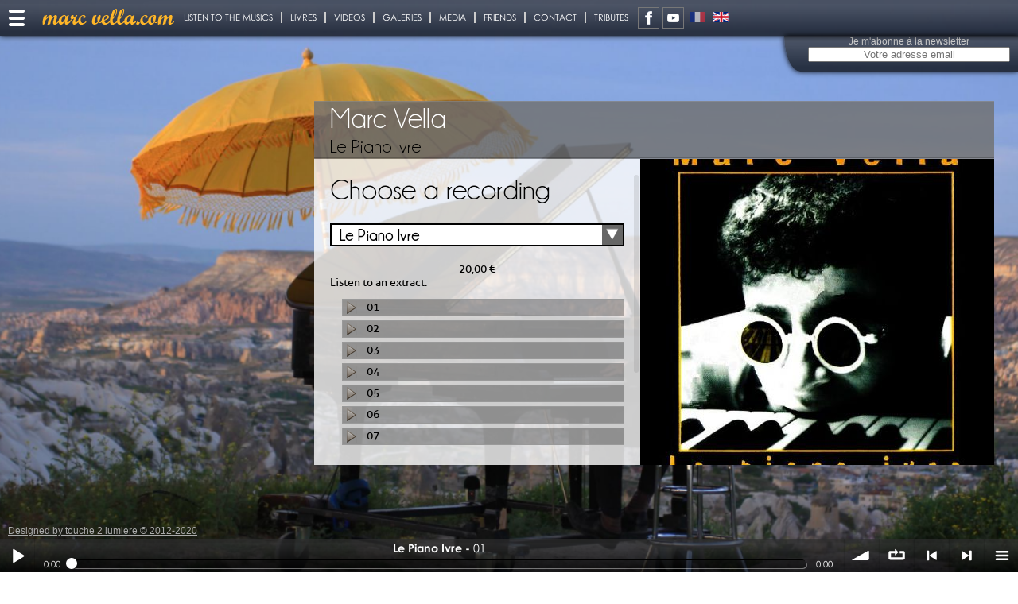

--- FILE ---
content_type: text/html; charset=UTF-8
request_url: http://www.marcvella.com/EN/listen-to-the-musics/le-piano-ivre.html
body_size: 10524
content:
<!DOCTYPE html>
<html lang="EN" class="site">
<head>
<!--
-->
	<base href='http://www.marcvella.com/' />
	<meta http-equiv="X-UA-Compatible" content="IE=edge" />
	

	
	
	
	
	
	


	<title>Marc Vella - </title>
	<meta http-equiv="Content-Type" content="text/html; charset=utf-8">
	<meta name="viewport" content="width=device-width, initial-scale=1.0, maximum-scale=1, shrink-to-fit=no">
	<meta name="Title" content="Marc Vella - ">
	<meta name="description" content=""/>
	<meta name="robots" content="noindex"/>

	<link rel='stylesheet' type='text/css' href='ressources/css/jquery.alerts.css?' />
<link rel='stylesheet' type='text/css' href='ressources/css/StylesBO.css?' />
<link rel='stylesheet' type='text/css' href='ressources/css/common.css?' />
<link rel='stylesheet' type='text/css' href='ressources/css/perfect-scrollbar.css?' />
<link rel='stylesheet' type='text/css' href='ressources/css/li-scroller.css?' />
<link rel='stylesheet' type='text/css' href='ressources/css/colorbox.css?' />
<link rel='stylesheet' type='text/css' href='ressources/css/audioplayer.css?' />
<link rel='stylesheet' type='text/css' href='ressources/css/jquery.share.css?' />
<link rel='stylesheet' type='text/css' href='ressources/css/customSelect.css?' />
<link rel='stylesheet' type='text/css' href='ressources/css/zoomslider.css?' />
<link rel='stylesheet' type='text/css' href='ressources/css/bar-ui.css?' />
	<link rel="stylesheet" type="text/css" href="ressources/css/styles.php?s=d90a46a0d30a872382571e3a1f0fee52"/>

	<script type="text/javascript">
        // Chemin vers les ressources
        var racine = "";
        var ressources = "ressources/";
        var session_id = "d90a46a0d30a872382571e3a1f0fee52";
	</script>
	<script type="text/JavaScript" src="ressources/js/Bibli.js"></script>
	<script type='text/javascript' src='ressources/js/modernizr-2.6.2.min.js'></script>
<script type='text/javascript' src='ressources/js/jquery-1.7.1.min.js'></script>
<script type='text/javascript' src='ressources/js/Form.js'></script>
<script type='text/javascript' src='ressources/js/jquery.li-scroller.1.0.js' async></script>
<script type='text/javascript' src='ressources/js/jquery.colorbox.js'></script>
<script type='text/javascript' src='ressources/js/jquery.sudoSlider.min.js'></script>
<script type='text/javascript' src='ressources/js/jquery.perfect-scrollbar.min.js'></script>
<script type='text/javascript' src='ressources/js/jquery.alerts.js'></script>
<script type='text/javascript' src='ressources/js/jquery.spin.js'></script>
<script type='text/javascript' src='ressources/js/jquery.share.js'></script>
<script type='text/javascript' src='ressources/js/jquery.materialmenu.min.js'></script>
<script type='text/javascript' src='ressources/js/audioplayer.js' async></script>
<script type='text/javascript' src='ressources/js/Bibli.js'></script>
<script type='text/javascript' src='ressources/js/soundmanager2.js'></script>
<script type='text/javascript' src='ressources/js/bar-ui.js'></script>
	<script src="https://www.google.com/recaptcha/api.js" async defer></script>

			<script type="text/javascript">

            var _gaq = _gaq || [];
            _gaq.push(['_setAccount', 'UA-35774229-1']);
            _gaq.push(['_setDomainName', 'marcvella.com']);
            _gaq.push(['_setAllowLinker', true]);
            _gaq.push(['_trackPageview']);

            (function () {
                var ga = document.createElement('script');
                ga.type = 'text/javascript';
                ga.async = true;
                ga.src = ('https:' == document.location.protocol ? 'https://ssl' : 'http://www') + '.google-analytics.com/ga.js';
                var s = document.getElementsByTagName('script')[0];
                s.parentNode.insertBefore(ga, s);
            })();

		</script>
	</head>
<body class='portail'>
<div id='slider-fonds' data-zs-src='["fichiers/fonds/Standard/Fond82670043.jpg","fichiers/fonds/Standard/Fond11900041.jpg","fichiers/fonds/Standard/Fond92040817.jpg","fichiers/fonds/Standard/Fond60910746.jpg","fichiers/fonds/Standard/Fond34063254.jpg","fichiers/fonds/Standard/Fond44093261.jpg","fichiers/fonds/Standard/Fond86430743.jpg","fichiers/fonds/Standard/Fond30293249.jpg","fichiers/fonds/Standard/Fond90254697.jpg","fichiers/fonds/Standard/Fond78041611.jpg","fichiers/fonds/Standard/Fond46103242.jpg","fichiers/fonds/Standard/Fond21634695.jpg","fichiers/fonds/Standard/Fond90303253.jpg","fichiers/fonds/Standard/Fond96873262.jpg","fichiers/fonds/Standard/Fond95350012.jpg","fichiers/fonds/Standard/Fond41633252.jpg","fichiers/fonds/Standard/Fond67740042.jpg","fichiers/fonds/Standard/Fond23504696.jpg","fichiers/fonds/Standard/Fond30363245.jpg","fichiers/fonds/Standard/Fond68303251.jpg"]' data-zs-bullets='false' data-zs-speed='30000' data-zs-interval='10000' data-zs-switchSpeed='100' data-zs-overlay='false' ></div>
<script type="text/javascript" src="ressources/js/jquery.zoomslider.min.js"></script>
<section id="global">
	<!-- Logo spécifique au site : UNESCO, paypal, ... -->
<div id="menu-button-wrapper"><div class="material-menu-button" title="menu"></div></div>
		        <header id="header-site" class=''>
          <div id="header">
            <span class='titre-site'>Marc Vella</span><h1>Le Piano Ivre</h1>          </div>
        </header>
        
                <div id="contenu" class=''>
          <div class="texte"><h2>Choose a recording</h2><div id='custom-select-mus' class='custom-select-wrapper'><div class='custom-select' onclick='toggleClasse(this,"open")'><div class='custom-select-trigger'><span>Le Piano Ivre</span><div class='arrow'></div></div><ul class='custom-options'><li id='option_9' class='custom-option' data-type='9'><a onclick='activeOption("mus","option_9")' href='EN/listen-to-the-musics/pianomad.html'>PiaNOmad</a></li><li id='option_10' class='custom-option' data-type='10'><a onclick='activeOption("mus","option_10")' href='EN/listen-to-the-musics/quand-le-ciel-etreint-l-abime.html'>Quand le ciel étreint l'abîme</a></li><li id='option_5' class='custom-option active' data-type='5'><a onclick='activeOption("mus","option_5")' href='EN/listen-to-the-musics/le-piano-ivre.html'>Le Piano Ivre</a></li><li id='option_7' class='custom-option' data-type='7'><a onclick='activeOption("mus","option_7")' href='EN/listen-to-the-musics/les-choses-cachees.html'>Les Choses Cachées</a></li><li id='option_4' class='custom-option' data-type='4'><a onclick='activeOption("mus","option_4")' href='EN/listen-to-the-musics/la-porte-des-mondes.html'>La Porte des Mondes</a></li><li id='option_6' class='custom-option' data-type='6'><a onclick='activeOption("mus","option_6")' href='EN/listen-to-the-musics/les-dialogues-enchantes.html'>Les Dialogues Enchantés</a></li><li id='option_2' class='custom-option' data-type='2'><a onclick='activeOption("mus","option_2")' href='EN/listen-to-the-musics/impro-pour-un-baobab.html'>Impro pour un Baobab</a></li><li id='option_3' class='custom-option' data-type='3'><a onclick='activeOption("mus","option_3")' href='EN/listen-to-the-musics/la-route-de-soi.html'>La Route de Soi</a></li><li id='option_8' class='custom-option' data-type='8'><a onclick='activeOption("mus","option_8")' href='EN/listen-to-the-musics/continents.html'>Continents</a></li><li id='option_11' class='custom-option' data-type='11'><a onclick='activeOption("mus","option_11")' href='EN/listen-to-the-musics/cathy-va-avance.html'>Cathy - Va, Avance</a></li></div></div><span class='prix'>20,00 &euro;</span><p>Listen to an extract:</p><ul class='musique'><li id='mus-0' title='01' data-offset='0'>01</li><li id='mus-1' title='02' data-offset='1'>02</li><li id='mus-2' title='03' data-offset='2'>03</li><li id='mus-3' title='04' data-offset='3'>04</li><li id='mus-4' title='05' data-offset='4'>05</li><li id='mus-5' title='06' data-offset='5'>06</li><li id='mus-6' title='07' data-offset='6'>07</li><li id='mus-7' title='08' data-offset='7'>08</li><li id='mus-8' title='09' data-offset='8'>09</li><li id='mus-9' title='10' data-offset='9'>10</li><li id='mus-10' title='11' data-offset='10'>11</li><li id='mus-11' title='12' data-offset='11'>12</li></ul><span class='prix'></span></div>
                              <!--<div class="spacer"></div>-->
        </div>

</section>
<header id="header-portail">
	﻿<nav id="menu-portail" class=''>
  <ul class='bmenu b9'><li><span class='bars3'></span><span class='autres'>Marc Vella's other web sites</span><ul id='menu-sites'><li><a href='http://www.pianistenomade.com/EN/home.html'><img src='fichiers/menus/Standard/Menu62963424.png' title='' width='170' height='40'  /><span>Marc Vella</span></a></li><li><a href='http://www.caravaneamoureuse.com/EN/home.html'><img src='fichiers/menus/Standard/Menu68613425.png' title='' width='170' height='40'  /><span>The Caravane Amoureuse</span></a></li><li><a href='http://www.domainedessart.com/EN/home.html'><img src='fichiers/menus/Standard/Menu17123426.png' title='' width='170' height='40'  /><span>Essart</span></a></li><li><a href='https://ecoledelafaussenote.com'><img src='fichiers/menus/Standard/Menu83705273.png' title='' width='170' height='40'  /><span>Ecole de la Fausse Note</span></a></li><li><a href='http://www.editionsdupetitchemin.com/EN/home.html'><img src='fichiers/menus/Standard/Menu65133428.png' title='' width='170' height='40'  /><span>Publications</span></a></li></ul></li><li class='accueil'><a href='EN/marc-vella.html'><span><img src='fichiers/menus/Standard/Menu19803423.png' title='' width='170' height='40'  /></span></a></li><li class='active'><a href='EN/listen-to-the-musics/le-piano-ivre.html'><span>Listen to the musics</span></a></li><li><a href='EN/livres.html'><span>Livres</span></a></li><li><a href='EN/videos.html'><span>Videos</span></a></li><li><a href='EN/galeries.html'><span>Galeries</span></a></li><li><a href='EN/media/2025.html'><span>Media</span></a></li><li><a href='EN/friends.html'><span>Friends</span></a></li><li><a href='EN/contact.html'><span>Contact</span></a></li><li><a href='EN/tributes/2025.html'><span>Tributes</span></a></li></ul>  <div id='barre-social'></div>
  <ul id='menu_langue' class='menu'>
<li><a href='FR/musiques/le-piano-ivre.html' class='langueDrapeau'><img src='fichiers/langues/Vignette/Langue90630001.png' title='Français' /></a></li>
<li class='active'><a class='langueDrapeau'><img src='fichiers/langues/Vignette/Langue23750002.png' title='English' /></a></li>
</ul>
</nav>
<nav id="menu" class=''>
  </nav>
<div id='newsletter'><label for='ch_news'>Je m'abonne à la newsletter</label><input type='text' onfocus="effaceErreur(this)" size="50" data-label="Je m&#039;abonne &agrave; la newsletter" placeholder="Votre adresse email" id="ch_news" name="ch_news" value ></div></header>
<aside>
	﻿</aside>
<div class="sm2-bar-ui full-width fixed">

	<div class="bd sm2-main-controls">

		<div class="sm2-inline-element sm2-button-element">
			<div class="sm2-button-bd">
				<a href="#play" class="sm2-inline-button sm2-icon-play-pause">Play / pause</a>
			</div>
		</div>

		<div class="sm2-inline-element sm2-inline-status">

			<div class="sm2-playlist">
				<div class="sm2-playlist-target">
				</div>
			</div>

			<div class="sm2-progress">
				<div class="sm2-row">
					<div class="sm2-inline-time">0:00</div>
					<div class="sm2-progress-bd">
						<div class="sm2-progress-track">
							<div class="sm2-progress-bar"></div>
							<div class="sm2-progress-ball">
								<div class="icon-overlay"></div>
							</div>
						</div>
					</div>
					<div class="sm2-inline-duration">0:00</div>
				</div>
			</div>

		</div>

		<div class="sm2-inline-element sm2-button-element sm2-volume">
			<div class="sm2-button-bd">
				<span class="sm2-inline-button sm2-volume-control volume-shade"></span>
				<a href="#volume" class="sm2-inline-button sm2-volume-control">volume</a>
			</div>
		</div>

		<div class="sm2-inline-element sm2-button-element">
			<div class="sm2-button-bd">
				<a href="#repeat" title="Repeat playlist" class="sm2-inline-button sm2-icon-repeat">&infin; répéter</a>
			</div>
		</div>

					<div class="sm2-inline-element sm2-button-element">
				<div class="sm2-button-bd">
					<a href="#prev" title="Previous" class="sm2-inline-button sm2-icon-previous">&lt; précédent</a>
				</div>
			</div>

			<div class="sm2-inline-element sm2-button-element">
				<div class="sm2-button-bd">
					<a href="#next" title="Next" class="sm2-inline-button sm2-icon-next">&gt; suivant</a>
				</div>
			</div>

			<div class="sm2-inline-element sm2-button-element sm2-menu">
				<div class="sm2-button-bd">
					<a href="#menu" class="sm2-inline-button sm2-icon-menu">menu</a>
				</div>
			</div>
			</div>

	<div class="bd sm2-playlist-drawer sm2-element">

		<div class="sm2-playlist-wrapper">

			<ul class="sm2-playlist-bd">
				<li><div class='sm2-row'><div class='sm2-col sm2-wide'><a data-offset='0' href='fichiers/media/piano-ivre-01.mp3'><strong>Le Piano Ivre</strong>01</a></div></div></li>
<li><a data-offset='1' href='fichiers/media/piano-ivre-02.mp3'><strong>Le Piano Ivre</strong>02</a></li>
<li><a data-offset='2' href='fichiers/media/piano-ivre-03.mp3'><strong>Le Piano Ivre</strong>03</a></li>
<li><a data-offset='3' href='fichiers/media/piano-ivre-04.mp3'><strong>Le Piano Ivre</strong>04</a></li>
<li><a data-offset='4' href='fichiers/media/piano-ivre-05.mp3'><strong>Le Piano Ivre</strong>05</a></li>
<li><a data-offset='5' href='fichiers/media/piano-ivre-06.mp3'><strong>Le Piano Ivre</strong>06</a></li>
<li><a data-offset='6' href='fichiers/media/piano-ivre-07.mp3'><strong>Le Piano Ivre</strong>07</a></li>
<li><a data-offset='7' href='fichiers/media/piano-ivre-08.mp3'><strong>Le Piano Ivre</strong>08</a></li>
<li><a data-offset='8' href='fichiers/media/piano-ivre-09.mp3'><strong>Le Piano Ivre</strong>09</a></li>
<li><a data-offset='9' href='fichiers/media/piano-ivre-10.mp3'><strong>Le Piano Ivre</strong>10</a></li>
<li><a data-offset='10' href='fichiers/media/piano-ivre-11.mp3'><strong>Le Piano Ivre</strong>11</a></li>
<li><a data-offset='11' href='fichiers/media/piano-ivre-12.mp3'><strong>Le Piano Ivre</strong>12</a></li>
			</ul>
		</div>
	</div>
</div>

<footer>
	<a id="touche2lumiere" href="mailto:touche2lumiere@gmail.com"
	   target="_blank">Designed by touche 2 lumiere &copy;&nbsp;2012-2020</a>
</footer>
﻿﻿<script type="text/javascript">
////////////////////////
// VARIABLES GLOBALES //
////////////////////////
var sudoSlider;

$(document).ready(function(){
////////////
// HEADER //
////////////

	// Liens pages réseaux sociaux
	// ---------------------------
	$('#barre-social').share({
		networks: ['facebook','youtube'],
		theme: 'square',
		plus:{facebook:{url:'https://fr-fr.facebook.com/marc.vella.37',target:'_blank'},youtube:{url:'https://www.youtube.com/channel/UCbVu5y18hREIzglIJ6_fT2w',target:'_blank'}}
	});
	
/////////////
// PORTAIL //
/////////////

	// fond d'écran
	// -----------------------
	var fonds = "";
	if("matchMedia" in window) {
		 if(window.matchMedia("(max-width:500px)").matches) {
			fonds = undefined;
		}
	}

	// image de fond
	// -----------------------
	switch (typeof fonds) {
		case "string":
			$("body").css("background-image",fonds);
			break;
	}

	// Menu des sites page portail
	// ---------------------------
	/**
	* for each menu element, on mouseenter, we enlarge the image, and show both sdt_active span and sdt_wrap span.
	* If the element has a sub menu (sdt_box), then we slide it - if the element is the last one in the menu we slide it to the left, otherwise to the right
	*/
	$('#sdt_menu > li').bind('mouseenter',function(){
		var $elem = $(this);
		$elem.find('img')
			 .stop(true)
			 .animate({
				'width':'170px',
				'height':'170px',
				'left':'0px'
			 },400,'easeOutBack')
			 .andSelf()
			 .find('.sdt_wrap')
			 .stop(true)
			 .animate({'top':'95px'},500,'easeOutBack')
			 .andSelf()
			 .find('p')
			 .stop(true)
			.show()
			 .animate({'opacity':'1'},500)
			 .andSelf()
			 .find('.sdt_active')
			 .stop(true)
			 .animate({'height':'100px'},300,function(){
			var $sub_menu = $elem.find('.sdt_box');
			if($sub_menu.length){
				var left = '170px';
				if($elem.parent().children().length == $elem.index()+1)
					left = '-170px';
				$sub_menu.show().animate({'left':left},200);
			}	
		});
	}).bind('mouseleave',function(){
		var $elem = $(this);
		var $sub_menu = $elem.find('.sdt_box');
		if($sub_menu.length)
			$sub_menu.hide().css('left','0px');
		
		$elem.find('.sdt_active')
			 .stop(true)
			 .animate({'height':'0px'},300)
			 .andSelf().find('img')
			 .stop(true)
			 .animate({
				'width':'0px',
				'height':'0px',
				'left':'85px'},400)
			 .andSelf()
			 .find('p')
			 .stop(true)
			 .animate({'opacity':'0'},500)
			.hide()
			 .andSelf()
			 .find('.sdt_wrap')
			 .stop(true)
			 .animate({'top':'0px'},500);
	});

///////////////////
// PAGE STANDARD //
///////////////////

	
	if("matchMedia" in window) {// On n'affiche pas le diaporama de droite sur les petits écrans
		 if(window.matchMedia("(min-width:484px)").matches) {
			$("#contenu .texte").after("<div class='media'><img src='fichiers/fondPage/Standard/FondPage90192770.jpg' title='' width='445' height='385'  /></div>");
		}
	}
	else
	{	// navigateur ne reconnaissant pas matchMedia
		$("#contenu .texte").after("<div class='media'><img src='fichiers/fondPage/Standard/FondPage90192770.jpg' title='' width='445' height='385'  /></div>");
	}
	// Diaporama droite
	// ----------------	
	$("div.media img").each(function() {
		if ($(this).attr("title") != "")
		{
			$(this).after("<p class='desc'>"+$(this).attr("title")+"</p>");
		}
	});
    if ($("div.media img").length > 0) {
        var myDiapo = $("div.media").sudoSlider({
            effect: "fade",
            pause: 4000,
            auto: true,
            prevNext: false
        });
    }
	
//////////////
// MUSIQUES //
//////////////
    $("ul.musique li").click(function () {
        if (typeof sm2BarPlayers[0] == 'object') {
            if ($(this).hasClass('active')) {
                // Arrêt de la lecture
                sm2BarPlayers[0].actions.pause();
                $("ul.musique li.active").removeClass('active');
            } else {
                // Lecture
                sm2BarPlayers[0].actions.play($(this).attr('data-offset'));
            }
        }
    });
//    $("#global").one('mousemove',function () {
//        sm2BarPlayers[0].actions.play();
//    });

/////////////////
// ASIDE VIDEO //
/////////////////
	$("aside").addClass("");

////////////////////
// VENTE EN LIGNE //
////////////////////
	// Sélecteur de quantité
	// ---------------------
	$(".spin").each(function(){
		var vmax = $( this ).attr("data-max");
		$( this ).spin({
			changed:function(val){controleQte(this)},
			max: vmax,
			min: 0
		})
	});
	
	// Affichage contenu du panier
	// ---------------------------
	MajAjax("pages/ChargeAjax.php","affichePanier");

/////////////////////////////////////
// GESTION ACCORDEON GALERIE VIDEO //
/////////////////////////////////////
	var cfg = ($.hoverintent = {
			sensitivity: 7,
			interval: 100
		});
	 
	$.event.special.hoverintent = {
		setup: function() {
			$( this ).bind( "mouseover", jQuery.event.special.hoverintent.handler );
		},
		teardown: function() {
			$( this ).unbind( "mouseover", jQuery.event.special.hoverintent.handler );
		},
		handler: function( event ) {
			var that = this,
				args = arguments,
				target = $( event.target ),
				cX, cY, pX, pY;
	
			function track( event ) {
				cX = event.pageX;
				cY = event.pageY;
			};
			pX = event.pageX;
			pY = event.pageY;
			function clear() {
				target
					.unbind( "mousemove", track )
					.unbind( "mouseout", arguments.callee );
				clearTimeout( timeout );
			}
			function handler() {
				if ( ( Math.abs( pX - cX ) + Math.abs( pY - cY ) ) < cfg.sensitivity ) {
					clear();
					event.type = "hoverintent";
					// prevent accessing the original event since the new event
					// is fired asynchronously and the old event is no longer
					// usable (#6028)
					event.originalEvent = {};
					jQuery.event.handle.apply( that, args );
				} else {
					pX = cX;
					pY = cY;
					timeout = setTimeout( handler, cfg.interval );
				}
			}
			var timeout = setTimeout( handler, cfg.interval );
			target.mousemove( track ).mouseout( clear );
			return true;
		}
	};


/////////////////////
// AFFICHAGE VIDEO //
/////////////////////
$("div.video").on( "click", function() {
	$("div.video.courant").show(1000).removeClass( "courant" );
	$(this).addClass( "courant" ).hide(1000);
	var lan = $(this).attr('data-lan');
	var enreg = $(this).attr('data-enreg');
    $("html,body,#contenu").animate({scrollTop:0},'1000');
	chargeVideo(lan,enreg);
});
////////////////////////////////
// AFFICHAGE PHOTO DE GALERIE //
////////////////////////////////
$("ul.photo li").on( "click", function() {
	    var img = $(this).children('img').attr('src').replace("\/Vignette\/", "\/Standard\/");
    var legende = $(this).children('span.legende').text();
    var commentaire = $(this).children('span.commentaire').text();

    var href = "";
    if (img.match("fichiers/galerie/Standard/"))
    {
		href = "pages/ficheGalerie.php?enreg="+img.replace("fichiers/galerie/Standard/","").replace(".","&ext=")+"&l=EN>";
    }

    $("ul.photo li").removeClass("active");
    $(this).addClass("active");
    $("#cadre-photo h3").text(legende);
    $("#cadre-photo p.commentaire").text(commentaire);
    $("#cadre-photo a").attr("href",href);
    $("#cadre-photo img").attr("src",img).removeClass('simple');
    $("#cadre-photo").attr("data-id",$(this).attr("data-id"));
    $("html,body,#contenu").animate({scrollTop:0},'slow');
});
///////////////
// Scroll PJ //
///////////////

/////////////////////////
// ACTIONS SPECIFIQUES //
/////////////////////////
	$("ul.musique li:first-child").click();
/////////////////////////////////////
// SLIDERS LIBRAIRIE (LIVRES, DVD) //
/////////////////////////////////////
	$(".prevBtn, .nextBtn, #slider").hover(
		// Mousein
		function () {$(".prevBtn, .nextBtn").stop().fadeTo(200, 1);}, 
		//Mouse out
		function () {$(".prevBtn, .nextBtn").stop().fadeTo(200, 0);}
		);
	$(".prevBtn, .nextBtn").stop().fadeTo(0, 0);
	

/////////////////////////////
// REDIMENSIONNEMENT ECRAN //
/////////////////////////////
	// Ascenseur
	// ---------
	// Préparation ascenseur pour responsive
	// Largeurs écranpour désactiver les scrollbars 'perfect-srollbar'
	// Pour compatibilité touch
	var scrollBarAdjust = { '.texte'					: 750,
							'#contenu #agenda'			: 750,
							'aside #agenda'				: 500,
							'#menu_video'				: 750,
							'#contenu.galerie div.media': 900,
							'#sdt_menu'					: 500
							};
	$.each(scrollBarAdjust, function( key, value ) {$(key).attr('data-largeur',value);});
	$('.texte,#agenda,.sm2-playlist-bd').perfectScrollbar({suppressScrollX:true});
	
	redimEcran();
	redimAgenda();	// Slider Agenda
	$(window).resize(function(){redimEcran();});
	window.addEventListener("orientationchange", function() {redimEcran();}, false);

/////////////////////////////
// GESTION MENU RESPONSIVE //
/////////////////////////////
	var materialMenu = $('#header-portail').materialmenu({hideOnClick:true});
	$('#ch_news').bind("click", function(event) {
		$.colorbox({href:'pages/fichePopupNewsletter.php?l=$l'});
//		$('.material-menu-wrapper, .material-menu-overlay').hide();
	});

///////////////////////////
// GESTION CUSTOM SELECT //
///////////////////////////
//    $( "#global" ).click(function() {
    $( ".custom-select-wrapper" ).on("mouseleave",function() {
        $( ".custom-select" ).removeClass('open');
    });
});

//////////////////
// FONCTIONS JS //
//////////////////
function scrollToNext(div) {
    $(div + " > :first-child").before("<div class='next-div' title='suivant'></div>");

    $(".next-div").on("click", function () {
        var parent = $(this).parent();
        $(".texte").animate({scrollTop: parent.outerHeight(true) + $(".texte").prop("scrollTop")}, 'slow');
    });
    $(div + " > :last-child").prepend("<div class='to-top' title='haut de page'></div>");
    $(".to-top").on("click", function () {
        $(".texte").animate({scrollTop: 0}, 'slow');
    });
}
function getAncre(tag, div) {
    var ancre = window.location.hash.replace("#", "");
    if (ancre) {
        var id = "option_" + ancre.split("_").pop();
        activeOption(tag, id);
        setTimeout('scrollToAnchor("' + ancre + '","' + div + '")', 100);
    }
}
function scrollToAnchor(ancre, div) {
    var aTag = $(div + " #" + ancre);
    $(div).animate({scrollTop: aTag.offset().top + $(".texte").prop("scrollTop") - $(div).offset().top}, 'slow');
}
function activeOption(tag, id) {
    $(".texte").scrollTop(0);
    $("#custom-select-" + tag + " li.custom-option").removeClass('active');
    $("#custom-select-" + tag + " li.custom-option#" + id).addClass('active');
    $("#custom-select-" + tag + " .custom-select-trigger span").text($("li.custom-option#" + id).text())
}
function activeAgenda() {
	$("#agenda li").on("click",function(){
        $("#agenda section").slideUp("slow");
        $(this).children('section').slideDown("slow");
	});
	$("#agenda").on("mouseleave",function(){
        $("#agenda section").slideUp("slow");
	});
}

// -------------------------------
// Redimensionnement slider agenda
// -------------------------------
function redimAgenda()
{
	$('aside #agenda').css("top",($('#agenda_wrapper #navigue').height()+20)+"px");
};

// --------------
// Gestion slider
// --------------
//		if ($nbSlide>3) $page['js'].= 'sudoSlider = $("#slider").sudoSlider({autowidth:true,touch:true,slideCount:3,moveCount:3,continuous:false});';
function slider(div,count,move,continuous)
{
	// Artifice pour gérer sudoslider qui ne prend pas en compte les margins
	$(div + " li").each( function(){
		var style = $(this).attr("style") ? " style='" + $(this).attr("style") + "'" : "";
		$(this).removeAttr("style");
		$(this).wrapInner( "<div class='wslide'"+style+"></div>");
	});

	$(div).parent().after("<div id='handle'></div>");
	return $(div).sudoSlider({
		autowidth:false,
		controlsFade:false,
		responsive:true,
		touch:true,
		touchHandle:"#handle",
		slideCount:count,
		moveCount:move,
		continuous:continuous
	});
};

// -----------------------
// Redimensionnement écran
// -----------------------
function redimEcran(){
	var bodyWidth = $('body').width();
	$('aside #agenda .listcontainer').css("height",$('aside #agenda').height()+"px");
//	$('aside #agenda .ui-widget-content.hoverscroll').css("height",$('aside #agenda').height()+"px");
	// Menu portail
	if (!$('nav#menu').hasClass("galerie"))
	{
		if ($('nav#menu').width() + $('#contenu').width() + parseInt($('#contenu').css('margin-right')) > bodyWidth)
			$('nav#menu, #header-site, #logosite').addClass("reduit");
		else
			$('nav#menu, #header-site, #logosite').removeClass("reduit");
	}

	var pos = $("#menu_langue li:last-child").position();
	var width = $('#menu_langue li:last-child').width();
	if (pos.left + width + 20 > bodyWidth)
		$('#menu-portail').addClass("reduit");
	else if (pos.left + width + 170 <= bodyWidth)
		$('#menu-portail').removeClass("reduit");

	// Ascenseur
	$('.texte,#agenda,.sm2-playlist-bd').each(function(){
		var largeur = $(this).attr('data-largeur');
		if (typeof largeur != 'undefined')
		{
			if (bodyWidth > largeur)
			{
				if ($(this).hasClass('ps-container'))
				{
					$(this).perfectScrollbar('update');
				}
				else
				{
					$(this).perfectScrollbar({suppressScrollX:true,swipePropagation:true,wheelPropagation:true});
				}
			}
			else
			{
				$(this).perfectScrollbar('destroy');
			}
		}
		else
		{
				$(this).perfectScrollbar('update');
		}
	});
	 
	 
	// couleurs de fond menu portail si pas image
	$("[data-couleur]").each(function(){
		if (bodyWidth > $(this).parent().attr('data-largeur'))
			$(this).children("a").css('background-color','');
		else
			$(this).children("a").css('background-color',$(this).attr("data-couleur"));
	});
	// sudo slider
	// -----------
	if (typeof sudoSlider != 'undefined')
	{	// Slider mois
		var width = $('#slider').width();
		var orgSlideCount = sudoSlider.getOption("slideCount");
		var orgMouveCount = sudoSlider.getOption("moveCount");
		var slideCount;
		switch(sudoSlider.attr("class"))
		{
			case "ami":
				if (width > 535) {
					slideCount = 3;
				} else if (width > 300) {
					slideCount = 2;
				} else {
					slideCount = 1;
				}
				break;
			default:
				if (width > 600) {
					slideCount = 4;
				} else if (width > 440) {
					slideCount = 3;
				} else if (width > 260) {
					slideCount = 2;
				} else {
					slideCount = 1;
				}
				break;
		}
		if (slideCount != orgSlideCount) {
			var moveCount = orgMouveCount==1 ? 1 : slideCount;
			sudoSlider.setOption("slideCount", slideCount);
			sudoSlider.setOption("moveCount", moveCount);
			// Ré-attachement des événements au survol après redim
			$(".prevBtn, .nextBtn, #slider").hover(
				// Mousein
				function () {$(".prevBtn, .nextBtn").stop().fadeTo(200, 1);}, 
				//Mouse out
				function () {$(".prevBtn, .nextBtn").stop().fadeTo(200, 0);}
			);
			$(".prevBtn, .nextBtn").stop().fadeTo(0, 0);
		}
	}
};

// ----------------------------------
// Filtrage de l'agenda par catégorie
// ----------------------------------
function quickSandMV(quickDiv,accueil)
{
	var $holder = $(quickDiv);
	var $data = $holder.clone();
	$('#navigue li').click(function(e) 
	{
		$("#navigue li").removeClass('active');
		var $filterType = $(this).attr('data-type');
		$(this).addClass('active');
		activeQuickSand($holder,$data,accueil,$filterType);
	});
	$('#navigue select').change(function(e)
	{
		var $filterType;
		$("#navigue option:selected").each(function() {$filterType = $(this).val()});
		activeQuickSand($holder,$data,accueil,$filterType);
	});
};
function activeQuickSand($holder,$data,accueil,$filterType)
{
	if ($filterType == 'all')
	{
		var $filteredData = $data.find('li');
	}
	else
	{
		var $filteredData = $data.find('li[data-type=' + $filterType + ']');
	}
	if (accueil)
	{	// Page d'accueil, on active les infobulles de l'agenda
		$holder.quicksand($filteredData,{duration: 800, easing: 'easeInOutQuad'},function(){
			$('#agenda').scrollTop(0);
			$('#agenda').perfectScrollbar('update');
            $("#agenda").off("mouseleave");
            $("#agenda li").off("click");
			activeAgenda();
		});
		
	}
	else
	{
		if (typeof sudoSlider != 'undefined') sudoSlider.destroy();
		$holder.quicksand($filteredData,{duration: 800, easing: 'easeInOutQuad'},function(){
			if ((typeof sudoSlider != 'undefined')) {sudoSlider.init();sudoSlider.goToSlide(1)}
			$('#agenda').scrollTop(0);
			$('#agenda').perfectScrollbar('update');
            scrollToNext();
		});
	}
	return false;
};

// ----------------------------------
// Affichage de l'agenda en mode mobile
// ----------------------------------
function afficheAgenda(mode)
{
	$("#navigueMobile span#afficheAgenda, #navigueMobile span#masqueAgenda, #navigue.selecteur, #contenu .texte, #contenu .media").toggleClass("agenda-visible");
}

// --------------------
// Gestion des musiques
// --------------------
function joueMusique()
{
    if (typeof sm2BarPlayers[0] == 'object') {
        sm2BarPlayers[0].actions.play();
    }
}

// ----------------------------------------
// Traitement des photos du journal de bord
// ----------------------------------------
function photoJournal()
{	// Ajout de marges et affichage de la légende
	$("#contenu.long img").each(function(){
		var largeur = $(this).attr("width");
		var titre = $(this).attr("title");
		var style = $(this).attr("style");
		style = style ? style : "";
		var classe = $(this).hasClass("droite") ? "image_1" : ( $(this).hasClass("gauche") ? "image_0" : "image" );
		$(this).wrap("<div class='"+classe+"' style='max-width:"+largeur+"px;"+style+"'>");
		if (titre) $(this).after("<span>"+titre+"</span>");
		var src = $(this).attr("src");
		if (src.match("fichiers/Journal/Standard/"))
		{
			if (!($(this).hasClass("nopopup") || $(this).hasClass("nopopup-gauche") || $(this).hasClass("nopopup-droite")))
			{
				var photo = src.replace("fichiers/Journal/Standard/","").replace(".","&ext=");
				$(this).wrap("<a class='lightbox' rel='lightbox' href='pages/ficheGalerie.php?enreg="+photo+"&l=EN'>");
			}
		}
	});
	$("hr").replaceWith("<div class='spacer'>");
}

// ---------------------------
// Inscription à la newsletter
// ---------------------------
function InscritNewsletter(form)
{
    var captcha = grecaptcha.getResponse(newsCaptcha);
    if (captcha.length == 0) {
        alert("Veuillez cocher\n'JE NE SUIS PAS UN ROBOT'");
    }
    else
	{	message="Merci de saisir une adresse mail correcte";
		if(controleFormulaire(form)=="")
		{
			var argu = "&mail=" + encodeURIComponent(form.ch_mail_news.value);
            argu += "&captcha=" + captcha;
			MajAjax("pages/ChargeAjax.php","InscritNewsletter",argu);
		}
		else
		{
			alert(message);
		}
	}
}

// ---------------------------
// Chargement d'une vidéo
// ---------------------------
function chargeVideo(l,enreg)
{
	var argu = "&lan=" + l;
	var largeur = parseInt($("#contenu .texte").css("max-width"));
	var padding = parseInt($("#contenu .texte").css("padding-left"));
	var lmax = $("#contenu .texte").width();
	argu+= "&enreg=" + enreg;
	argu+= "&largeur=" + largeur;
	argu+= "&lmax=" + lmax;
	MajAjax("pages/ChargeAjax.php","chargeVideo",argu);
}
function cliqueVideo() {
    if (window.location.hash) {
        var hash = window.location.hash.replace('#', '');
        $(".media div.video[data-enreg='" + hash + "']").click();
    } else {
        $('.media div.video:first-of-type').click();
    }
}
function cliquePresse() {
    if (window.location.hash) {
        var hash = window.location.hash.replace('#', '');
        $("li.slide[data-id='id-" + hash + "'] a").click();
    }
}
// --------------
// Téléchargement d'une photo de la galerie
// --------------
function telechargePhoto() {
    var titre = $("#cadre-photo h3").text();
    var img = $("#cadre-photo img").attr("src").replace("\/Standard\/", "\/Original\/");
    ForceCharge(img,titre);
}
// --------------
// Vente en ligne
// --------------
function controleQte(champ) {
	if (champ.id)
	{
		var vmax = $("#"+champ.id).attr("data-max");
		if (parseInt($("#"+champ.id).val()) > parseInt(vmax))	$("#"+champ.id).val(vmax);
		if (parseInt($("#"+champ.id).val()) < 0)				$("#"+champ.id).val('0');
	}
}

function ajoutePanier(tag,prod,compte) {
	var qte = $("#form_commande input#ch_qte").val();
	if (qte!="") MajAjax("pages/ChargeAjax.php","ajouteLigneCommande","tag="+tag+"&prod="+prod+"&qte="+qte+"&compte="+compte);
}

function majLigneCommande(champ) {
	if (champ.id)
	{	// Mise à jour ligne commande
		var attr = champ.id.split("_");	// {'ch','ligne',tag,prod}
		var tag = attr[2];
		var prod = attr[3];
		var qte = $("#"+champ.id).val();
		MajAjax("pages/ChargeAjax.php","changeLigneCommande","tag="+tag+"&prod="+prod+"&qte="+qte);
		calculeTotal();
	}
}
function calculeTotal() {
	$("#total").text("");
	var grandTotal = 0;
	$(".commande input.spin").each(function(){
		var id = $(this).attr("id").replace("ch_","");
		var qte = $(this).val();
		var total = parseFloat($("#hf_"+id).val()) * parseFloat("0" + $(this).val());
		grandTotal+= total; 
		if (total)
		{
			$("#tot_"+id).text(total);
			$("#tot_"+id).formatNumber({format:"#,### €", locale:"EN"});
		}
		else
		{
			$("#tot_"+id).text("");
		}
	});
	$("#total").text(grandTotal);
	$("#total").formatNumber({format:"#,##0 €", locale:"EN"});
}
function enleveLigneCommande(tag,prod) {
	jConfirm("Confirmer l'effacement de la ligne de votre commande",
			 "effacement de la ligne de commande",
			 function(r) {
		if (r)
		{
			MajAjax("pages/ChargeAjax.php","enleveLigneCommande","tag="+tag+"&prod="+prod);
			$("tr#tr_"+tag+"_"+prod).remove();
			calculeTotal();
		}
	});
}
function termineCommande()
{
	$.colorbox({href:"pages/ficheTermineCommande.php?l=EN",maxWidth:"100%",overlayClose:false,maxHeight:"80%"});
}

// ---------------------------------------
// Google maps - Itinéraire de la Caravane
// ---------------------------------------



</script>
</body>
</html>

--- FILE ---
content_type: text/css
request_url: http://www.marcvella.com/ressources/css/common.css?
body_size: 12451
content:
/*----------------------------------------------------------------*/
/* Description       : feuille de style générale du site          */
/*----------------------------------------------------------------*/
/*---------------------------CSS EXTERNES-------------------------*/
@import url("fonts.css");
/*------------------------------------------------------------------*/
/*	 						GENERALITES								*/
/*------------------------------------------------------------------*/

* {
	margin: 0px;
	padding: 0px;
	outline: none;
}

img {
	border: none;
}

body {
	font-family: Arial, Verdana, Helvetica, sans-serif;
	font-size: 12px;
}
.g-recaptcha>div{
	margin: auto;
}

@media only screen and (min-width: 751px) and (min-height: 601px) {
	html {
		height: 100%;
		overflow: hidden;
	}

	body {
		height: 100%;
		width: 100%;
		overflow: hidden !important;
	}
}

@media only screen and (max-height: 600px) and (max-width: 900px) {
	body{
		background-image: none !important;
	}
}

@media only screen and (max-height: 600px) and (min-width: 901px) {
	html, body {
		height: auto;
		overflow: auto;
	}
}
#to_pop_up {
	border-style: solid;
	border-width: 10px;
	border-radius:50%;
	color:#000;
	display:none;
	padding:20px;
	width:180px;
	height:180px;
	cursor: pointer;
	-webkit-transform: rotate(-20deg);
	-webkit-transform-origin: 50% 50%;
	-moz-transform: rotate(-20deg);
	-moz-transform-origin: 50% 50%;
	-o-transform: rotate(-20deg);
	-o-transform-origin: 50% 50%;
	-ms-transform: rotate(-20deg);
	-ms-transform-origin: 50% 50%;
	transform: rotate(-20deg);
	transform-origin: 50% 50%;
	-webkit-transition: 0.5s;
	-moz-transition: 0.5s;
	-ms-transition: 0.5s;
	-o-transition: 0.5s;
	transition: 0.5s;
	-webkit-box-shadow:0px 0px 20px 5px #999;
	-moz-box-shadow:0px 0px 20px 5px #999;
	-o-box-shadow:0px 0px 20px 5px #999;
	-ms-box-shadow:0px 0px 20px 5px #999;
	box-shadow:0px 0px 20px 5px #999;
}
#to_pop_up:hover {
	-webkit-transform: rotate(0deg);
	-moz-transform: rotate(0deg);
	-o-transform: rotate(0deg);
	-ms-transform: rotate(0deg);
	transform: rotate(0deg);
}
#to_pop_up .titre {
	text-align: center;
	text-shadow: 1px 1px 2px #666;
	text-transform: uppercase;
	font-weight: bold;
	font-size: 22px;
	padding: 10px 20px;
}
#to_pop_up .texte {
	text-align: center;
	font-size: 18px;
	padding: 10px 20px;
}
.b-close{
	cursor:pointer;
	position:absolute;
	right:10px;
	top:5px;
	color: yellow;
}
a.don {
	display: block;
	color: #fff !important;
	background-color: #70c24a;
	text-decoration: none;
	font-size: 24px;
	padding:10px;
	margin: 5px 20px;
	border-radius: 5px;
}
a.don:hover {
	background-color: #6fa03b!important;
}
.gm-style a:hover {
	color: blue;
}
.gm-style a {
	cursor: pointer;
	text-decoration: underline;
}
/*------------------------------------------------------------------*/
/* 								HEADER								*/
/*------------------------------------------------------------------*/
/* Nav Menu Portail */
/* ---------------- */
@media only screen and (min-width: 751px) {

	#menu-portail { /* NAV */
		background: url(../images/degrade.png) repeat-x;
		color: #CCCCCC;
		position: fixed;
		top: 0;
		width: 100%;
		min-width: 110%;
		height: 45px;
		box-shadow: 0px 0px 7px 0px #000000;
		z-index: 1;
	}

	#menu-portail a img {
		border: none;
	}

	#menu-portail span.autres {
		display: none
	}

	/* menu */
	/* ---- */
	.bmenu a {
		color: #FFF;
		text-decoration: none;
	}

	#menu-portail ul.bmenu > li {
		display: block;
		float: left;
		text-transform: uppercase;
		margin: 15px 10px 0 0;
		padding: 0 0 0 10px;
		cursor: pointer;
	}

	#menu-portail ul.bmenu > li + li {
		border-left: 2px solid #CCC;
	}

	#menu-portail ul.bmenu > li.accueil + li {
		border-left: none;
	}

	#menu-portail ul.bmenu > li.accueil {
		margin-top: 0;
		margin-right: 0;
	}

	#menu-portail ul.bmenu > li:first-child + li {
		border-left: none;
	}

	#menu-portail ul.bmenu > li:hover {
		color: #FFFFFF;
	}

	#menu-portail ul.bmenu > li a {
		font-size: 11px;
		font-family: 'Century Gothic';
	}

	/* sous-menu des différents sites */
	/* ------------------------------ */
	#menu-portail ul.bmenu > li:first-child {
		height: 40px;
		margin: 3px 0 0 1px;
		padding-left: 0;
	}

	#menu-portail ul#menu-sites {
		padding: 0;
		margin: 0;
		list-style: none;
		position: relative;
		width: 170px;

		height: auto;
		position: absolute;
		top: -280px;
		-webkit-transition: 0.8s ease-in-out;
		transition: 0.8s ease-in-out;
		-o-transition: 0.8s ease-in-out;
		-moz-transition: 0.8s ease-in-out;
		-webkit-transition: all 0.8s ease-in-out;

		/*z-index:-1;*/
		opacity: 0;
	}

	#menu-portail li:hover ul#menu-sites {
		-webkit-transform: translate(0, 325px);
		transform: translate(0, 325px);
		opacity: 1;
	}

	#menu-portail ul#menu-sites li {
		background: rgba(100, 100, 100, 0.5) url(../images/degrade.png) repeat-x;
		border: 1px solid rgba(0, 0, 0, 0);
		width: 170px;
	}

	#menu-portail ul#menu-sites li:hover {
		background: rgba(100, 100, 100, 1) url(../images/degrade2.png) repeat-x;
		border: 1px solid #fff;
	}

	#menu-portail ul#menu-sites li span {
		display: none;
	}

	#menu-portail ul#menu-sites li a {
		display: block;
	}

	#menu-portail ul.bmenu > li:first-child span.bars3, /* bouton affichage sous-menu sites */
	nav.reduit span.bars3 {
		display: inline-block;
		width: 40px;
		height: 40px;
		background: url(../images/btMenu.png);
		-webkit-transition: 0.8s ease-in-out;
		transition: 0.8s ease-in-out;
		-o-transition: 0.8s ease-in-out;
		-moz-transition: 0.8s ease-in-out;
		-webkit-transition: all 0.8s ease-in-out;
	}

	#menu-portail ul.bmenu > li:first-child:hover span.bars3,
	nav.reduit:hover span.bars3 {
		-ms-transform: rotate(90deg); /* IE 9 */
		-webkit-transform: rotate(90deg); /* Chrome, Safari, Opera */
		transform: rotate(90deg);
	}

	#menu-portail ul.bmenu > li:first-child span:only-child {
		background-image: url(../images/marc-vella.png);
		background-repeat: no-repeat;
		background-position: center center;
		display: block;
		width: 165px;
		height: 20px;
		margin-top: 9px;
		margin-left: 9px;
		text-indent: -1000px;
	}

	#menu-portail.reduit span.bars3 + span {
		display: none;
	}

	/* pour gérer superposition des menus */
	/*#menu-portail:hover + #menu .bars3{
		display:none;
	}*/
	/* réseaux sociaux */
	/* --------------- */
	#menu-portail #barre-social {
		margin-top: 7px;
	}

	/* menu langues */
	/* ------------ */
	#menu_langue {
		height: 30px;
		margin-top: 15px;
		list-style: none outside none;
	}

	#menu_langue li {
		margin: 0 5px;
		float: left;
		opacity: 0.6;
		filter: alpha(opacity=60);
	}

	#menu_langue li.active, #menu_langue li:hover {
		opacity: 1;
		filter: alpha(opacity=100);
	}

	/* menu spécifique au site */
	/* ----------------------- */
	#menu {
		position: absolute;
		text-align: right;
		top: 200px;
		right: 895px;
		font-family: "Champagne Limousines";
		font-weight: bold;
		font-size: 30px;
	}

	#menu .bmenu.b9 {
		font-size: 28px;
	}

	#menu .bmenu.b10 {
		font-size: 26px;
	}

	#menu .bmenu.b11 {
		font-size: 24px;
	}

	#menu .bmenu {
		padding: 0px;
		margin: 0;
		position: relative;
	}

	#menu .bmenu li {
		display: block;
		cursor: pointer;
		white-space: nowrap;
	}

	#menu .bmenu li a {
		margin: 2px;
		padding: 5px 10px 5px 20px;
		color: transparent;
		display: block;
		text-shadow: 0px 0px 3px #fff;
		letter-spacing: 1px;
		-webkit-transition: all 0.3s ease-in-out;
		-moz-transition: all 0.3s ease-in-out;
		-o-transition: all 0.3s ease-in-out;
		-ms-transition: all 0.3s ease-in-out;
		transition: all 0.3s ease-in-out;
	}

	#menu .bmenu.b9 li a {
		padding: 4px 10px 4px 20px;
	}

	#menu .bmenu.b10 li a {
		padding: 3px 10px 3px 20px;
	}

	#menu .bmenu.b11 li a {
		padding: 2px 10px 2px 20px;
	}

	#menu .bmenu:hover li a {
		text-shadow: 0px 0px 3px #FFF;
		background: rgba(0, 0, 0, 0.3);
	}

	#menu .bmenu li.active a {
		color: #fff;
		text-shadow: 0px 0px 5px #999;
	}

	#menu .bmenu li a:hover {
		color: #fff;
		text-shadow: 0px 0px 1px #fff;
		padding-right: 15px;
		padding-left: 15px;
		background: rgba(0, 0, 0, 0.2);
	}

	.ie #menu .bmenu li a {
		color: #FFF;
		text-shadow: 0px 0px 5px #fff;
		opacity: 0.5;
	}

	.ie #menu .bmenu li.active a,
	.ie #menu .bmenu li a:hover {
		opacity: 1;
	}

	.material-menu-button {
		display: none;
	}

	/* Version menu réduit */
	#menu.reduit {
		text-align: left;
		right: auto;
		left: calc(100% - 885px);
		z-index: 0;
		top: 130px;
		height: 40px;
		overflow: hidden;
	}

	#menu.reduit ul.bmenu {
		top: -500px;
		-webkit-transition: 0.8s ease-in-out;
		transition: 0.8s ease-in-out;
		-o-transition: 0.8s ease-in-out;
		-moz-transition: 0.8s ease-in-out;
		-webkit-transition: all 0.8s ease-in-out;

		/*z-index:-1;*/
		opacity: 0;
	}

	#menu.reduit:hover {
		height: 500px;
	}

	#menu.reduit .bmenu li a {
		margin: 0 2px;
	}

	#menu.reduit:hover ul.bmenu {
		-webkit-transform: translate(0, 524px);
		transform: translate(0, 524px);
		opacity: 1;
	}

	#menu.reduit ul.bmenu li {
		background-image: url(../images/degrade.png);
		background-repeat: repeat-x;
	}

	/* décalage position titre de la fenêtre */
	.reduit #header span.titre-site {
		margin-left: 25px;
	}

	/* FORMULAIRE NEWSLETTER */
	/* ----------------------*/
	#newsletter {
		position: absolute;
		top: 45px;
		right: 0;
		height: 45px;
		padding: 0 10px 0 30px;
		background: url("../images/degrade.png") repeat-x;
		border-bottom-left-radius: 20px 45px;
		box-shadow: 0 0 7px 0 #000000;
	}

	#newsletter input[type='text'] {
		width: 250px;
		float: left;
	}

	#newsletter label {
		display: block;
		color: #CCC;
		text-align: center;
	}

	#newsletter input[type='text']::-moz-placeholder {
		text-align: center;
	}

	#newsletter input[type='text']::-webkit-input-placeholder {
		text-align: center;
	}

	#newsletter input[type='text']:-ms-input-placeholder {
		text-align: center;
	}
}

#form_newsletter {
	background-color: #666;
	background-image: url("../images/marc-vella.png");
	background-position: center 20px;
	background-repeat: no-repeat;
	padding: 20px 20px 10px 20px;
}

#form_newsletter > * {
	display: block !important;
	float: none !important;
}

#form_newsletter label {
	text-align: center;
	font-size: 18px;
	font-weight: bold;
	margin: 30px 0 10px;
	color: #FFF;
}

#form_newsletter input[type='text'] {
	font-size: 16px;
	max-width: 300px;
}

#form_newsletter #btValide {
	width: 70px;
	margin: auto;
}

/* menu galerie vidéo */
/* ------------------ */
#menu.galerie {
	left: 0;
	right: auto;
	top: 0;
	bottom: 0;
}

/* galerie photo */
/* ------------- */
ul.galerie-photo {
	list-style: none outside;
}
ul.galerie-photo li {
	position: relative;
	margin-top: 2px;
	padding: .5em;
	zoom: 1;
	border: 1px solid #808080;
	color: #808080;
	border-radius: 4px;
	background: #ffffff url(images/ui-bg_glass_65_ffffff_1x400.png) 50% 50% repeat-x;
}
ul.galerie-photo li.active,
ul.galerie-photo li:hover {
	/*border: 1px solid #fbcb09;*/
	background: #fdf5ce url(images/ui-bg_glass_100_fdf5ce_1x400.png) 50% 50% repeat-x;
	font-weight: bold;
}

ul.galerie-photo li a{
	display: block;
	color: #808080;
	text-decoration: none;
	font-family: Trebuchet MS,Tahoma,Verdana,Arial,sans-serif;
	font-size: 100%;
	font-weight: bold;
}
ul.galerie-photo li.active a{
	color: #c77405;
}
ul.photo {
	display: grid;
	grid-template-columns: repeat(auto-fill, minmax(170px, 1fr));
	grid-column-gap: 20px;
	grid-row-gap: 20px;
	justify-items: center;
	margin-top: 20px;
}
ul.photo li{
	list-style: none outside;
	background-color: rgba(255, 255, 255, 0.3);
	padding: 5px;
	height:150px;
	max-width: 160px;
	margin-bottom: 10px;
	cursor: pointer;
	border: 1px solid transparent;
}
ul.photo li:hover{
	background-color: rgba(255, 255, 255, 0.8);
}
ul.photo li.active{
	border-color: #000;
	background-color: rgba(255, 255, 255, 0.6);
}
ul.photo li span.legende {
	display: block;
	text-overflow: ellipsis;
	overflow: hidden;
}
ul.photo li span.commentaire {
	display: none;
}
#cadre-photo img {
	max-width: 100%;
	display: block;
	margin: auto;
	margin-bottom: 10px;
	box-shadow: 5px 5px 5px #666;
}
#cadre-photo img.simple {
	box-shadow: none;
}
#cadre-photo span#bo_btChargeImage {
	display: inline-block;
	margin: 20px 10px;
	padding: 10px;
	border: none;
	height: auto !important;
	max-width: calc(100% - 40px);
}
#cadre-photo span#bo_btChargeImage input {
	background: url(../images/download.png) center left no-repeat;
	font-weight: bold;
	text-transform: uppercase;
	padding-left: 30px;
	height: auto !important;
	max-width: 100%;
	overflow: hidden;
	text-overflow: ellipsis;
}
#cadre-photo span#bo_btChargeImage:hover input{
	text-decoration: underline;
}

#scrollToTop a {
	display: none;
}
#scrollToDoc {
	position: absolute;
	right: 420px;
	top: -30px;
	background-image:url(../images/scrollToDoc.png);
	background-repeat: no-repeat;
	background-size: contain;
	border-radius: 50%;
	display:block;
	width:50px;
	height:50px;
	cursor: pointer;
	z-index:10;
	-webkit-transform: rotate(20deg);
	-webkit-transform-origin: 50% 50%;
	-moz-transform: rotate(20deg);
	-moz-transform-origin: 50% 50%;
	-o-transform: rotate(20deg);
	-o-transform-origin: 50% 50%;
	-ms-transform: rotate(20deg);
	-ms-transform-origin: 50% 50%;
	transform: rotate(20deg);
	transform-origin: 50% 50%;
	-webkit-transition: 0.5s;
	-moz-transition: 0.5s;
	-ms-transition: 0.5s;
	-o-transition: 0.5s;
	transition: 0.5s;
	opacity:0.5;
}

#scrollToDoc:hover {
	-webkit-transform: rotate(0deg);
	-moz-transform: rotate(0deg);
	-o-transform: rotate(0deg);
	-ms-transform: rotate(0deg);
	transform: rotate(0deg);
	opacity: 1;
	box-shadow: 0px 0px 5px #666666;
}


@media only screen and (max-width: 900px) {
	#menu.reduit {
		left: auto;
		top: 45px;
	}
}

@media only screen and (max-width: 750px) {
	/* Affichage du menu en mode mobile latéral */
	#menu-button-wrapper {
		background-image: url("../images/degrade.png");
		height: 45px;
		width: 100%;
	}

	.material-menu-button {
		/*position:static;
		top:auto;*/
		position: absolute;
		top: 0;
		left: 0;
		display: block;
		height: 23px;
		padding: 10px;
		width: 23px;
		background: url(../images/btMenu.png);
		-webkit-transition: 0.8s ease-in-out;
		transition: 0.8s ease-in-out;
		-o-transition: 0.8s ease-in-out;
		-moz-transition: 0.8s ease-in-out;
		-webkit-transition: all 0.8s ease-in-out;
	}

	.material-menu-button:hover { /* IE 9 */
		-ms-transform: rotate(90deg); /* IE 9 */
		-webkit-transform: rotate(90deg); /* Chrome, Safari, Opera */
		transform: rotate(90deg);
	}

	.material-menu-wrapper {
		padding: 20px;
	}

	.material-menu-view-mobile {
		background-color: #fff;
		box-shadow: 40px 0px 30px 0px rgba(0, 0, 0, 0.2);
	}

	/* Menu des site */
	span.bars3 {
		display: none;
	}

	.bmenu a {
		color: #FFF;
	}

	#menu-portail {
		background: none;
		box-shadow: none;
	}

	#menu-portail ul.bmenu > li:first-child > a {
		/*display:none;*/
	}

	#menu-portail ul#menu-sites li {
		background: none;
		border: none;
		padding: 2px 0;
	}

	#menu-portail ul#menu-sites li:hover {
		background: rgba(0, 0, 0, 0.1) none repeat scroll 0 0;
		box-shadow: 1px 1px 1px 1px #333;
	}

	#menu-portail ul#menu-sites img + span {
		display: none;
	}

	#menu-portail ul#menu-sites li img {
		display: block;
		margin: auto;
	}

	#menu-portail ul.bmenu li:first-child > span img {
		position: absolute;
		top: 0;
		left: 50%;
		margin: 10px 0 0 -85px;
	}

	/*#menu-portail ul.bmenu li img,
	#menu-portail ul#menu-sites a img{
		display:none;
	}
	#menu-portail ul#menu-sites a span{
		display:inline;
	}*/
	#header-portail nav + nav,
	#header-portail #menu-portail ul.bmenu > li:last-child,
	ul#menu-sites {
		margin-bottom: 20px;
		/*border-bottom:1px solid #FFF;*/
	}

	#header-portail,
	#header-portail ul.bmenu {
		display: -webkit-box;
		display: -webkit-flex;
		display: -ms-flexbox;
		display: flex;
		-webkit-box-orient: vertical;
		-webkit-box-direction: normal;
		-webkit-flex-direction: column;
		-ms-flex-direction: column;
		flex-direction: column;
	}

	#header-portail #menu,
	#header-portail #menu-portail ul.bmenu > li {
		-webkit-box-ordinal-group: 1;
		-webkit-order: 0;
		-ms-flex-order: 0;
		order: 0;
	}

	#header-portail #menu {
		margin-top: 20px;
	}

	#header-portail #menu-portail {
		-webkit-box-ordinal-group: 2;
		-webkit-order: 1;
		-ms-flex-order: 1;
		order: 1;
	}

	#header-portail #menu-portail ul.bmenu > li:first-child {
		-webkit-box-ordinal-group: 11;
		-webkit-order: 10;
		-ms-flex-order: 10;
		order: 10;
	}

	body.portail nav#menu:not(.galerie),
	#header-portail #menu-portail.galerie,
	#header-portail #menu.galerie + #newsletter {
		display: none;
	}

	#header-portail nav ul {
		list-style: none outside none;
	}

	#header-portail li {
		font-size: 18px;
		line-height: 24px;
		margin: 4px 0;
		text-transform: uppercase;
	}

	#header-portail .bmenu li a {
		display: block;
	}

	#header-portail li.active, #header-portail li a:hover {
		font-weight: bold;
	}

	#header-portail * {
		font-family: corbel !important;
		text-decoration: none;
	}

	#menu_langue {
		clear: both;
	}

	#menu_langue li {
		display: inline;
		margin: 10px 5px;
	}

	span.autres {
		text-transform: none;
		display: block;
		text-align: center;
		font-weight: bold;
	}

	/* FORMULAIRE NEWSLETTER */
	/* ----------------------*/
	#newsletter {
		order: 3;
		margin: 20px 0;
		padding-top: 20px;
	}

	#newsletter input[type='text'] {
		width: calc(100% - 32px);
		height: 22px;
		float: left;
		margin-right: 2px;
		font-size: 16px;
	}

	#newsletter p {
		margin-bottom: 10px;
		font-size: 16px;
		text-transform: uppercase;
		text-align: center;
		font-weight: bold;
	}

	#newsletter input[type="button"] {
		height: 24px;
	}

	/* bouton retour haut de page */
	#scrollToTop a {
		position: fixed;
		right: 20px;
		display: block;
		bottom: 20px;
		top: auto;
		width: 40px;
		height: 40px;
		border-radius: 50%;
		background-image: url(../images/up.png);
		background-repeat: no-repeat;
		background-position: center center;
		z-index: 1;
	}

	#scrollToTop a:hover {
		box-shadow: 0px 0px 5px #666666;
	}
}

@media only screen and (max-width: 500px) {
	#menu-button-wrapper {
		background: rgba(0, 0, 0, 1) url("../images/degrade.png") repeat-x scroll 0 0;
		height: 45px;
		position: fixed;
		top: 0;
		width: 100%;
		z-index: 100;
	}

	aside {
		display: -webkit-box;
		display: -webkit-flex;
		display: -ms-flexbox;
		display: flex;
		-webkit-box-orient: vertical;
		-webkit-box-direction: normal;
		-webkit-flex-direction: column;
		-ms-flex-direction: column;
		flex-direction: column;
		width: 100%;
	}

	aside #newsletter {
		position: relative;
		top: auto;
	}

	aside #agenda_wrapper {
		-webkit-box-ordinal-group: 2;
		-webkit-order: 1;
		-ms-flex-order: 1;
		order: 1;
	}

	aside #newsletter {
		-webkit-box-ordinal-group: 4;
		-webkit-order: 3;
		-ms-flex-order: 3;
		order: 3;
		-webkit-align-self: end;
		-ms-flex-item-align: end;
		align-self: end;
	}
}

@media only screen and (max-width: 440px) {
	#form_newsletter input[type='text'] {
		font-size: 12px;
		max-width: 250px;
	}
}

/* Menu vidéo */
#menu_video {
	text-align: left;
	font-size: 14px;
	background: rgba(255, 255, 255, 0.8);
	margin: 0;
	padding: 20px;
	position: absolute;
	top: 45px;
	left: 0;
	bottom: 0;
	height: auto;
	width: 240px;
}
#menu_video li.active a {
	color: #666;
	text-decoration: underline;
	font-style: italic;
}

@media only screen and (max-width: 750px) {
	#menu_video {
		position: inherit;
		padding: 0 0 20px;
		width: auto;
	}
}

@media only screen and (max-height: 600px) and (min-width: 901px) {
	#menu:not(.reduit):not(.galerie) {
		top: 158px;
	}

	#menu.reduit:not(.galerie) {
		top: 88px;
	}
}

/*------------------------------------------------------------------*/
/* 							GLOBAL PROTAIL							*/
/*------------------------------------------------------------------*/
@media only screen and (min-width: 650px) {
	nav#portail {
		position: absolute;
		display: block;
		bottom: 105px;
		left: 20px;
		max-width: calc(100% - 310px);
	}
}

@media only screen and (min-width: 501px)  and (max-width: 649px){
	nav#portail {
		position: absolute;
		display: block;
		top: 105px;
		left: calc(50% - 220px);
		max-width: calc(100% - 310px);
	}
}

@media only screen and (max-width: 500px) {
	nav#portail {
		position: inherit;
		max-width: 100%;
		width: 340px;
		margin: 100px auto 0;
	}
}

@media only screen and (max-width: 340px) {
	nav#portail {
		width: 170px;
	}
}

@media only screen and (max-height: 500px) {
	nav#portail {
		top: 150px;
		bottom: auto;
	}

	footer {
		display: none;
	}
}

@media only screen and (max-height: 400px) {
	nav#portail {
		top: 100px;
		bottom: auto;
	}
}

/*------------------------------------------------------------------*/
/* 							GLOBAL STANDARD							*/
/*------------------------------------------------------------------*/
@media only screen and (min-width: 901px) {
	#global {
		min-width: 1000px;
		height: 100%;
	}
}

@media only screen and (min-width: 751px) and (max-width: 900px) {
	#global {
		height: 100%;
		width: 100%;
		max-width: 100%;
	}
}

@media only screen and (max-width: 750px) {
	#global {
	}
}

/*------------------------------------------------------------------*/
/* 								Header								*/
/*------------------------------------------------------------------*/
#header-site {
	position: absolute;
	width: 855px;
	top: 127px;
	right: 30px;
	margin-left: auto;
	height: 73px;
}

#header {
	text-align: left;
	padding: 0 20px;
	background-color: rgba(0, 0, 0, 0.1);
	border-top: 1px solid rgba(255, 255, 255, 0.1);
	border-bottom: 1px solid rgba(0, 0, 0, 0.2);
}

#header-site ul#navigue li.active,
#header-site ul#navigue li:hover {
	text-decoration: underline;
	opacity: 1;
}

#header-site span.titre-site {
	display: block;
	margin: 0;
	font-family: "Champagne Limousines";
	font-weight: normal;
	font-size: 36px;
	color: white;
	height: 40px;
	line-height: 40px;
}

#header-site span.titre-site span.date{
	text-transform: none;
	font-size: 28px;
}

#header-site h1 {
	font-family: "Champagne Limousines";
	font-weight: normal;
	font-size: 24px;
	height: 30px;
	line-height: 30px;
}

#header-site.galerie {
	display: none;
}

@media only screen and (max-height: 600px) and (min-width: 901px) {
	#header-site /*:not(.reduit)*/
	{
		top: 85px;
	}
}

@media only screen and (max-width: 900px) {
	#header-site {
		position: relative;
		top: auto;
		height: 73px;
		margin: 45px auto auto;
		right: auto;
		width: 100%;
	}
}

@media only screen and (max-width: 750px) {
	#header-site, #header-site span.titre-site, #header-site h1 {
		height: auto;
	}

	#header-site {
		margin-top: 45px;
	}
}

/*------------------------------------------------------------------*/
/* 								Contenu								*/
/*------------------------------------------------------------------*/
#contenu {
	width: 855px;
	margin-right: 30px;
	margin-left: auto;
	float: right;
	background: white;
	font-size: 12px;
}

#contenu.long {
	height: auto;
	margin-bottom: 40px;
}

#contenu .texte {
	position: relative;
	margin: 20px 0;
	padding: 0 20px;
	width: 370px;
	/*max-width:370px;*/
	font-family: 'Aller Regular', 'Century Gothic', Helvetica, Arial, Verdana, sans-serif;
	font-size: 14px;
}
#contenu .texte ul {
	margin-left: 15px;
}
#contenu.long .texte {
	width: calc(100% - 40px);
	max-width: calc(100% - 40px);
}

#contenu .texte img{
	max-width: 100%;
	height: auto;
}

#contenu.sudoslider .texte {
	width: calc(100% - 50px);
	margin: 20px 25px;
	padding: 0;
}

#contenu.sudoslider .graphic, #contenu.sudoslider .prevBtn, #contenu.sudoslider .nextBtn {
	margin: 0;
	padding: 0;
	display: block;
	overflow: hidden;
	text-indent: -8000px;
}

#contenu.sudoslider .prevBtn, #contenu.sudoslider .nextBtn {
	display: block;
	width: 28px;
	height: 50px;
	position: absolute;
	left: -25px;
	top: 140px;
	z-index: 1000;
	background: url(../images/fleche-prev.png) no-repeat center left;
	cursor: pointer;
	border: none !important;
	border-radius: 0 100% 100% 0 / 0 50% 50% 0;
}

#contenu.sudoslider .nextBtn {
	background: url(../images/fleche-next.png) no-repeat center right;
	border-radius: 100% 0 0 100% / 50% 0 0 50%;
	left: calc(100% - 5px);
	width: 30px;
}

#contenu.sudoslider #handle {
	position: absolute;
	width: 100%;
	height: 20%;
	top: 40%;
	z-index: -1;
}

body.mceContentBody {
	font-family: 'Aller Regular';
	font-size: 12px;
	overflow: auto;
	max-width: 805px;
}

#contenu .texte p,
.mceContentBody p {
	margin-bottom: 12px;
}

#contenu .texte li:not(.ui-state-default, .onglet),
#contenu #extra li,
.mceContentBody li {
	list-style-position: outside;
	list-style-type: disc;
	margin-left: 15px;
}

#contenu .texte h2,
#contenu #extra h2,
.mceContentBody h2 {
	line-height: 36px;
	margin-bottom: 25px;
	clear: both;
	font-family: 'Champagne Limousines';
	font-size: 36px;
	font-weight: normal;
}

#contenu #extra h2 {
	text-shadow: 1px 1px #000;
}

#contenu .media {
	width: 445px;
	height: 385px;
	overflow: hidden;
}

#contenu #googleMap.media img.slide {
	height: auto;
}

#contenu .media p.maps {
	text-align: center;
	margin-top:150px;
	font-size: 28px;
	font-weight: bold;
}

@media only screen and (min-width: 751px) {
	#contenu {
		position: absolute;
		right: 0;
		top: 200px;
		height: 385px;
	}

	#contenu.long {
		bottom: 0;
	}

	#contenu .texte {
		height: calc(100% - 40px);
		overflow: hidden;
		float: left;
	}

	#contenu #extra {
		position: absolute;
		top: 0;
		right: 0;
		width: 445px;
		text-align: center;
	}

	#contenu.sudoslider .texte {
		overflow: visible;
	}
}

@media only screen and (max-height: 600px) and (min-width: 901px) {
	#header-site /*:not(.reduit)*/ + #contenu:not(.galerie) {
		top: 158px;
	}
}

@media only screen and (min-width: 751px) and (max-width: 900px) {
	#contenu {
		position: relative;
		float: none;
		margin: 0 auto !important;
		width: 100%;
		top: auto;
	}

	#contenu.long {
		width: 100%;
		height: calc(100vh - 160px);
	}

	#contenu .texte {
		width: calc(100% - 485px);
		max-width: none;
	}

	#contenu .media {
		margin-left: calc(100% - 445px);
	}
}

@media only screen and (max-width: 750px) {
	#contenu {
		float: none;
		width: 100%;
		margin: 0;
		padding: 20px 0;
	}

	#contenu.long {
		height: 100%;
	}

	#contenu .texte {
		width: calc(100% - 40px);
		max-width: none;
	}

	#contenu.long .texte {
		width: auto;
		max-width: none;
	}

	#contenu .media {
		margin: auto;
	}

	#contenu #extra {
		bottom: 385px;
		left: -222px;
		margin-left: 50%;
		position: relative;
		text-align: center;
		width: 445px;
	}
	#scrollToDoc{
		display: none;
	}
}

@media only screen and (max-width: 484px) {
	#contenu .media {
		display: none;
	}

	#contenu #extra {
		bottom: auto;
		left: auto;
		margin-left: 0;
		position: inherit;
		text-align: center;
		width: auto;
	}
}

/*------------------------------------------------------------------*/
/* 							Diaporama droite						*/
/*------------------------------------------------------------------*/
.diaporama .desc {
	position: absolute;
	bottom: 0;
	left: 0;
	right: 0;
	margin: 0 !important;
	color: #DDD;
	font-size: 12px;
	font-family: Verdana, Arial, Helvetica, sans-serif;
	padding: 5px;
	background: rgba(0, 0, 0, 0.5);
	width: inherit;
	text-align: center;
	text-transform: uppercase;
}

/*------------------------------------------------------------------*/
/* 						Itinéraire Google Maps						*/
/*------------------------------------------------------------------*/
.map_etape {
	display: none;
}

#googleMap h3, #googleMap h4 {
	color: #333333;
}

#googleMap h4 {
	margin-bottom: 10px;
}

#googleMap h3.map_repos {
	color: #0066FF;
	margin-bottom: 10px;
}

#googleMap a {
	border: 0px none #000000 !important;
	padding: 0 !important;
}

#contenu a#zoom {
	padding: 2px 10px;
	border-radius: 0;
	background-color: #FFF;
	text-decoration: none;
	-webkit-transition: 0.5s;
	transition: 0.5s;
	border: 1px solid #626b75;
	text-shadow: none;
	color: #000000 !important;
	box-shadow: 2px 2px 4px #666;
	text-align: center;
}

#contenu a#zoom:hover {
	background-color: #EFEFEF;
}

/*------------------------------------------------------------------*/
/* 					Sélecteur dans le header site					*/
/*------------------------------------------------------------------*/
.selecteur {
	bottom: 0;
	display: block;
	font-size: 14px;
	margin: 5px;
	position: absolute;
	right: 0;
}

#navigue.selecteur {
	bottom: 30px;
}

.selecteur label {
	margin-right: 5px;
	font-size: 20px;
}

.selecteur select {
	float: none;
	font-family: "Champagne Limousines";
	font-size: 20px;
	font-weight: bold;
}

@media only screen and (min-width: 751px) {
	#contenu a#zoom {
		position: absolute;
		top: 5px;
		left: 605px;
	}
}

@media only screen and (max-width: 750px) {
	#contenu a#zoom {
		display: block;
		width: 100px;
		margin: auto;
	}

	.selecteur {
		margin: 5px 0;
		position: inherit;
		right: auto;
	}
}

@media only screen and (max-width: 500px) {
	.journal a.lightbox, .journal a.lightbox + span {
		/* display: none; */
	}
	#contenu table{
		max-width: 100%;
	}
	#contenu td{
		display: block;
		text-align: center;
		margin-bottom: 10px;
	}
}

/*------------------------------------------------------------------*/
/* 							Galerie vidéo							*/
/*------------------------------------------------------------------*/

#contenu.galerie {
	height: auto;
	max-height: calc(100% - 45px);
	width: calc(100% - 280px);
	top: 45px;
	right: auto;
	left: 0;
	bottom: 0;
	margin-left: 280px !important;
	float: none;
	overflow: hidden;
}

#contenu.galerie .texte {
	background-color: rgba(255, 255, 255, 0.8);
	padding: 20px;
	width: auto;
	max-width: 530px;
	max-height: calc(100% - 40px);
	margin: 0 20px 0 0;
}

#contenu.galerie .texte:empty {
	display: none;
}

#contenu.galerie .media {
	width: auto;
	height: auto;
	height: calc(100% - 110px);
	max-height: calc(100% - 110px);
	padding: 50px 20px 20px;
}

#contenu.galerie .media h2 {
	text-shadow: 0 0 10px #fff;
}

aside.galerie {
	display: none;
}

#contenu.galerie div.video {
	float: left;
	margin: 10px;
	background-repeat: no-repeat;
	background-position: 5px 5px;
	width: 160px;
	height: 60px;
	background-color: rgba(255, 255, 255, 0.3);
	padding: 110px 5px 5px;
	color: #333333;
	border-radius: 0;
	border: none;
	cursor: pointer;
	background-size: 160px 100px;
}

#contenu.galerie div.video.courant {
	/*display:none;*/
}

#contenu.galerie div.video:hover {
	background-color: rgba(255, 255, 255, 0.8);
	text-decoration: none;
}

#contenu.galerie div.video h4 {
	display: block;
	overflow: hidden;
	height: 15px;
}

#contenu.galerie div.video h5 {
	display: block;
	overflow: hidden;
	height: 35px;
}

#contenu.galerie div.video h5.date {
	color: #666666;
	font-style: italic;
	margin-top: 3px;
	text-align: right;
}

a.ferme-galerie {
	display: block;
	background-image: url(../images/btn_close.png);
	background-repeat: no-repeat;
	background-position: right center;
	background-color: rgba(255, 255, 255, 0.7);
	padding: 2px 4px;
	z-index: 1000;
	border: 1px solid #bbb;
	border-radius: 4px;
	color: #999999;
	line-height: 25px;
	font-size: 18px;
	text-decoration: none;
}

a.ferme-galerie:hover {
	background-color: rgba(255, 255, 255, 1);
	text-decoration: underline;
	color: #333;
}

@media only screen and (max-width: 1100px) {
	#contenu.galerie .texte {
		width: calc(100% - 270px);
		max-width: none;
		max-height: calc(100% - 40px);
		margin: 0;
	}

	#contenu.galerie .texte iframe,
	#contenu.galerie .texte object {
		max-width: 100%
	}
}

@media only screen and (max-width: 900px) {
	#contenu.galerie {
		overflow: auto;
	}

	#contenu.galerie .texte {
		width: calc(100% - 40px);
		height: auto;
		max-height: none;
	}

	#contenu.galerie .media {
		margin: 0;
		padding-top: 20px;
	}
}

@media only screen and (max-width: 750px) {
	#contenu.galerie {
		margin-left: 0 !important;
		width: 100%;
	}

	#contenu.galerie .texte {
		margin-top: 20px;
	}

	#contenu.galerie .media {
		display: block !important;
		height: auto;
		margin: 10px;
	}
}

@media only screen and (max-width: 400px) {
	#contenu.galerie .media {
		padding: 10px;
	}

	#contenu.galerie div.video {
		background-color: rgba(255, 255, 255, 0.7);
		background-image: none !important;
		height: auto;
		margin: 10px 0;
		padding: 5px;
		width: calc(100% - 10px);
	}

	#contenu.galerie div.video:hover {
		background-color: rgba(255, 255, 255, 1);
	}

	#contenu.galerie div.video h5 {
		height: auto;
	}
}

/*------------------------------------------------------------------*/
/* 							Formulaire contact						*/
/*------------------------------------------------------------------*/
form table {
	border-collapse: separate;
	border-spacing: 5px;
}

/*#form_contact input, #form_contact textarea, #form_contact select {
	max-width:250px;
}*/
#form_contact ul {
	list-style: none outside none;
}

#form_contact li {
	display: -webkit-box;
	display: -webkit-flex;
	display: -ms-flexbox;
	display: flex;
	-webkit-box-align: normal;
	-webkit-align-items: normal;
	-ms-flex-align: normal;
	align-items: normal;
	-webkit-flex-wrap: nowrap;
	-ms-flex-wrap: nowrap;
	flex-wrap: nowrap;
	margin: 3px 0 !important;
}

#form_contact li label:first-child {
	-webkit-box-flex: 1;
	-webkit-flex: 1;
	-ms-flex: 1;
	flex: 1;
	max-width: 30%;
}

#form_contact li input + label {
	margin-left: 5px;
}

#form_contact label + input:not([type="button"]), #form_contact label + textarea, #form_contact label + select {
	-webkit-box-flex: 1;
	-webkit-flex: 1;
	-ms-flex: 1;
	flex: 1;
	max-width: 70%;
}

#form_contact li.montant label:first-child {
	-webkit-box-flex: 1;
	-webkit-flex: 1;
	-ms-flex: 1;
	flex: 1;
	max-width: calc(100% - 60px);
	margin-right: 5px;
}

#form_contact li.montant label + input:not([type="button"]) {
	-webkit-box-flex: 1;
	-webkit-flex: 1;
	-ms-flex: 1;
	flex: 1;
	max-width: 50px;
	margin-right: 5px;
}

#form_contact li.tr_nature_2 textarea, #form_contact li.tr_nature_3 textarea {
	width: 100%;
}

#form_contact li.tr_nature_2 textarea::-moz-placeholder, #form_contact li.tr_nature_3 textarea::-moz-placeholder {
	opacity: 0.7;
}

#form_contact li.tr_nature_2 textarea::-webkit-input-placeholder, #form_contact li.tr_nature_3 textarea::-webkit-input-placeholder {
	opacity: 0.7;
}

#form_contact li.tr_nature_2 textarea:-ms-input-placeholder, #form_contact li.tr_nature_3 textarea:-ms-input-placeholder {
	opacity: 0.7;
}

#form_contact label:first-letter {
	text-transform: uppercase;
}

#form_contact input[type=text],
#form_contact textarea,
#form_contact select {
	height: auto;
	padding: 2px !important;
	border: solid 1px #c8c8c8;
	background: #f9f9f9;
}

#form_contact label.oblig:after {
	color: #FF0000;
	content: "*";
	margin-left: 2px;
}

#form_contact .erreur {
	background-color: #990000 !important;
	color: #FFFFFF !important;
}

#form_contact input::-moz-placeholder, #form_contact textarea::-moz-placeholder {
	color: #666;
	opacity: 0;
}

#form_contact input::-webkit-input-placeholder, #form_contact textarea::-webkit-input-placeholder {
	color: #666;
	opacity: 0;
}

#form_contact input:-ms-input-placeholder, #form_contact textarea:-ms-input-placeholder {
	color: #f9f9f9;
}

/* boutons */
#form_contact #btAnnule {
	background: #8a8a8a;
}

#form_contact #btValide,
#form_contact #btValideMessage {
	background: #958754;
}

#form_contact #btValide,
#form_contact #btValideMessage,
#form_newsletter #btValide,
#form_contact #btAnnule {
	height: auto !important;
	padding: 6px !important;
	color: #FFF;
	font-weight: bold;
	text-transform: uppercase;
}

#form_contact #btValide,
#form_contact #btValideMessage,
#form_newsletter #btValide,
#form_commande #btValide {
	background: #958754;
	padding: 5px;
	color: #FFF;
}

#form_contact span#bo_btValide,
#form_contact span#bo_btAnnule,
#form_contact span#bo_btValideMessage,
#form_newsletter span#bo_btValide,
#form_commande span#bo_btValide {
	/*float:none;*/
	background: none;
	display: inline-block;
	margin: 20px 10px;
	padding: 0;
	border: none;
	height: auto !important;
}

#form_contact span#bo_btValide input,
#form_contact span#bo_btValideMessage input,
#form_newsletter span#bo_btValide input,
#form_commande span#bo_btValide input {
	font-weight: bold;
	text-transform: uppercase;
	height: auto !important;
}

#form_contact span#bo_btValideMessage {
	margin: 5px auto 0;
}

/*------------------------------------------------------------------*/
/* 							FestiPiano								*/
/*------------------------------------------------------------------*/
table.planning {
	width: 100%;
	border-collapse: collapse;
	margin-bottom: 20px;
}

table.planning a {
	text-decoration: none;
}

table.planning th, table.planning td {
	border: 1px solid #999;
	padding: 0 5px;
}

table.planning td:last-child {
	text-align: right;
}

table.planning th:only-child {
	text-transform: capitalize;
	background-color: #f5f5f5;
}

#contenu .texte div.festi {
	border: 1px solid rgba(100, 100, 100, 0.5);
	padding: 0 5px 10px;
	margin: 5px 0;
}

#contenu .texte div.festi > ul {
	margin-left: 15px;
}

#contenu .texte div.festi:nth-child(odd) {
	background-color: rgba(255, 255, 255, 0.5);
}

#contenu .texte div.festi h3 {
	text-transform: uppercase;
	font-size: 16px;
	margin: 0 -5px;
	padding: 5px;
	text-decoration: none;
	color: white !important;
}

#contenu .texte div.festi h5 {
	font-size: 14px;
}

#contenu .texte div.festi p.avec {
	font-style: italic;
	text-decoration: underline;
	margin-top: 10px;
}

#contenu .texte div.festi p.jours {
	font-style: italic;
	font-weight: bold;
	margin: 10px 0;
}

#contenu .texte div.festi p.web {
	text-decoration: underline;
	font-style: italic;
	font-weight: bold;
	margin: 6px 0;
}

#contenu .texte div.festi ul.web {
	margin-left: 12px;
}

#contenu .texte div.festi ul.web li {
	list-style: none outside none !important;
	margin-left: 0 !important;
}

#contenu .texte div.festi.public-1 {
	border-color: #900;
}

#contenu .texte div.festi.public-2 {
	border-color: #00C;
}

#contenu .texte div.festi.public-3 {
	border-color: #390;
}

#contenu .texte div.festi.public-1 h5, #contenu .texte div.festi.public-1 p.jours, table.planning td.public-1,#contenu .texte li.festi.public-1 {
	color: #900;
}

#contenu .texte div.festi.public-2 h5, #contenu .texte div.festi.public-2 p.jours, table.planning td.public-2,#contenu .texte li.festi.public-2 {
	color: #00C;
}

#contenu .texte div.festi.public-3 h5, #contenu .texte div.festi.public-3 p.jours, table.planning td.public-3,#contenu .texte li.festi.public-3 {
	color: #390;
}
#contenu .texte div.festi.public-1 h3 {
	background-color: #900;
}

#contenu .texte div.festi.public-2 h3 {
	background-color: #00C;
}

#contenu .texte div.festi.public-3 h3 {
	background-color: #390;
}
table.planning td.public-1, table.planning td.public-2, table.planning td.public-3 {
	white-space: nowrap;
}
p.reserve {
	font-style: italic;
	font-weight: bold;
	text-align: center;
	margin: 10px 0;
}

/*------------------------------------------------------------------*/
/* 							Commande en ligne						*/
/*------------------------------------------------------------------*/
#header-site #form_commande {
	position: absolute;
	top: 0;
	right: 0;
}

#form_commande table#commande {
	margin: 10px;
	border-radius: 5px;
	border-collapse: collapse;
}

#form_commande table#commande th {
	text-align: center;
	padding: 1px 3px;
}

#form_commande table#commande tr th:first-child {
	font-size: 16px;
	text-transform: uppercase;
}

#form_commande table#commande td {
	border-top: 1px solid #aaa;
	padding: 1px 3px;
}

#form_commande table#commande td + td,
#form_commande table#commande td + th {
	border-top: 1px solid #aaa;
	border-left: 1px solid #aaa;
}

#form_commande table.commande {
	width: 100%;
	border-collapse: collapse;
}

#form_commande table.commande th,
#form_commande table.commande td {
	border: 1px solid #aaa;
	text-align: center;
	padding: 1px 3px;
}

#form_commande table.commande td {
	white-space: nowrap;
}

#form_commande table.commande td.prix {
	text-align: right;
}

#form_commande table.commande th.qte,
#form_commande table.commande td.qte {
	min-width: 60px;
}

#form_commande table.commande span.bo_bouton {
	background: rgba(0, 0, 0, 0) none repeat scroll 0 0;
	border: medium none;
	display: inline-block;
	float: none;
	margin: auto;
}

#form_commande table.commande + p {
	text-align: center;
}

#form_commande #total {
	color: #958754;
	font-size: 16px;
	font-weight: bold;
	height: 22px;
	text-align: right;
}

#menu .bmenu li#panier {
	display: none;
}

#menu .bmenu li#panier.plein {
	display: block;
}

@media only screen and (max-width: 600px) {
	#header-site #form_commande {
		position: inherit;
	}

	#form_commande table#commande {
		margin-left: 0;
	}
}

/* Popup Formulaire contact commande */
/* --------------------------------- */
ul.commande.contact.total {
	margin: auto;
	max-width: 50%;
	width: 230px;
}

ul.commande.contact.total input[type=text] {
	background: none !important;
	font-size: 18px;
	font-weight: bold;
}

div.commande hr {
	width: 100%;
	color: #c4c4c4;
	background-color: #c4c4c4;
	height: 1px;
	border: 0;
}

#conteneur label.oblig:after {
	color: #FF9900;
	content: "*";
	margin-left: 2px;
}

ul.commande.recapprix {
	font-size: 14px;
	margin-top: 10px;
	width: 100%;
}

ul.commande.recapprix li:first-child span {
	border: 1px solid #d8d8d8;
	padding: 4px;
}

ul.commande.recapprix span.label {
	background: #c4c4c4;
	text-align: center;
	white-space: nowrap;
	font-weight: bold;
	line-height: 22px;
	-webkit-box-flex: 2;
	-webkit-flex-grow: 2;
	-ms-flex-positive: 2;
	flex-grow: 2;
}

ul.commande #total {
	color: #958754;
	font-size: 19px;
	font-weight: bold;
	height: 22px;
	/*width: 100px;*/
	text-align: right;
}

#form_contact ul.commande.recapprix li:last-child {
	-webkit-box-align: center;
	-webkit-align-items: center;
	-ms-flex-align: center;
	align-items: center;
	-webkit-box-pack: justify;
	-webkit-justify-content: space-between;
	-ms-flex-pack: justify;
	justify-content: space-between;
}

#form_contact ul.commande.recapprix li:last-child > * {
	-webkit-box-align: stretch;
	-webkit-align-items: stretch;
	-ms-flex-align: stretch;
	align-items: stretch;
}

input[readonly="readonly"], textarea[readonly="readonly"] {
	border: medium none !important;
	color: #666;
}

div.commande #form_contact img { /* logo Paypal */
	max-width: 100%;
	height: auto;
}

div.commande td img { /* logo Paypal */
	max-width: 100%;
	height: auto;
}

div.commande span#bo_btValide,
div.commande span#bo_btAnnule {
	float: right;
	margin: 20px 10px;
	border: none;
}

@media only screen and (max-width: 900px) {
	#form_contact li span.champ:only-child {
		white-space: normal;
	}
}

@media only screen and (max-width: 450px) {
	#form_contact input::-moz-placeholder, #form_contact textarea::-moz-placeholder {
		opacity: 0.7;
	}

	#form_contact input::-webkit-input-placeholder, #form_contact textarea::-webkit-input-placeholder {
		opacity: 0.7;
	}

	#form_contact input:-ms-input-placeholder, #form_contact textarea:-ms-input-placeholder {
		color: #666;
		opacity: 0.7;
	}

	#form_contact input[data-ctrl]::-moz-placeholder, #form_contact textarea[data-ctrl]::-moz-placeholder {
		color: #f00;
	}

	#form_contact input[data-ctrl]::-webkit-input-placeholder, #form_contact textarea[data-ctrl]::-webkit-input-placeholder {
		color: #f00;
	}

	#form_contact input[data-ctrl]:-ms-input-placeholder, #form_contact textarea[data-ctrl]:-ms-input-placeholder {
		color: #f00;
	}

	#form_contact input.erreur[data-ctrl]::-moz-placeholder, #form_contact textarea.erreur[data-ctrl]::-moz-placeholder {
		color: #fff;
	}

	#form_contact input.erreur[data-ctrl]::-webkit-input-placeholder, #form_contact textarea.erreur[data-ctrl]::-webkit-input-placeholder {
		color: #fff;
	}

	#form_contact input.erreur[data-ctrl]:-ms-input-placeholder, #form_contact textarea.erreur[data-ctrl]:-ms-input-placeholder {
		color: #fff;
	}

	#form_contact li label:first-child {
		display: none;
	}

	#form_contact li.montant label:first-child,
	#form_contact li.tr_nature_1 label:first-child,
	#form_contact li.tr_nature_2 label:first-child,
	#form_contact li.tr_nature_3 label:first-child {
		display: inline;
	}

	#form_contact li input:only-child {
		position: inherit;
	}

	#form_contact label + input:not([type="button"]), #form_contact label + textarea, #form_contact label + select {
		max-width: 100%;
	}

	#form_contact span#bo_btValideMessage {
		margin-top: 10px;
	}

	div.commande span.bo_bouton input {
		width: 70px;
	}

	div.commande span.bo_bouton#bo_btValide, div.commande span.bo_bouton#bo_btAnnule {
		margin: 2px !important;
		float: left !important;
	}
}

@media only screen and (max-width: 350px) {
	ul.commande.recapprix span.bo {
		display: -webkit-box;
		display: -webkit-flex;
		display: -ms-flexbox;
		display: flex;
		-webkit-box-orient: vertical;
		-webkit-box-direction: normal;
		-webkit-flex-direction: column;
		-ms-flex-direction: column;
		flex-direction: column;
	}

	ul.commande.contact.total {
		margin: auto;
		max-width: 100%;
	}
}

/********************************************************/
#form_commande #btValide.btPaypal {
	background: transparent url("../images/CO_fr_FR_orange_146x30.png") no-repeat center center;
	width: 146px;
	height: 30px !important;
	padding: 0;
	text-indent: -10000px;
}

/*------------------------------------------------------------------*/
/* 								ASIDE								*/
/*------------------------------------------------------------------*/
#agenda_wrapper {
	background-color: rgba(0, 0, 0, 0.4);
	color: #fff;
	display: block;
}

ul#navigue, select#navigue {
	position: absolute;
	max-width: 420px;
	top: 0;
	right: 0;
	list-style: none outside none;
	float: right;
	margin: 10px;
	text-align: center;
}

ul#navigue li {
	float: none;
	display: inline-block;
	width: auto !important;
	margin: 0 5px;
	font-size: 14px;
	font-weight: bold;
	cursor: pointer;
	opacity: 0.8;
}

#agenda_wrapper ul#navigue {
	text-align: center;
	float: none;
	width: 250px;
	margin: 0;
	padding: 10px;
	background-image: url("../images/degrade.png");
	background-size: contain;
}

#agenda_wrapper ul#navigue li {
	border: 1px solid transparent;
	border-radius: 9px;
	margin: 1px;
	padding: 0 5px;
	display: inline-block;
	font-weight: normal;
	font-size: 12px;
	float: none;
}

#agenda_wrapper ul#navigue li:hover {
	border-color: #FFF;
	text-decoration: none;
}

#agenda_wrapper ul#navigue li.active {
	border-color: #FFF;
	background-color: #FFF;
	color: #000;
	text-decoration: none;
}

@media only screen and (min-width: 751px) {
	#agenda_wrapper {
		margin: 85px 0 0;
	}
}

@media only screen and (max-width: 750px) {
	#agenda_wrapper {
		margin: 45px 0 0;
	}
}

@media only screen and (min-width: 501px) {
	#agenda_wrapper {
		position: absolute;
		top: 0;
		right: 0;
		bottom: 0;
		width: 270px;
		padding: 80px 0 20px;
		overflow: hidden;
	}
}

@media only screen and (max-width: 500px) {
	#agenda_wrapper {
		overflow: hidden;
		width: 100%;
	}

	#agenda_wrapper ul#navigue {
		position: inherit;
		width: auto;
		min-width: calc(100% - 20px);
		width: 100%;
	}
}

/*------------------------------------------------------------------*/
/* 								FOOTER								*/
/*------------------------------------------------------------------*/
footer a#touche2lumiere {
	color: #aaa;
	margin: 10px;
}

footer a:hover {
	color: #fff;
}

@media only screen and (min-width: 751px) and (min-height: 601px) {
	footer {
		position: absolute;
		bottom: 35px;
		margin-bottom: 10px;
	}
}

@media only screen and (min-width: 901px) and (max-height: 600px) {
	footer {
		display: none;
	}
}

@media only screen and (max-width: 750px) {
	footer {
		text-align: center;
		margin: 10px;
	}

	footer.portail {
		position: absolute;
		bottom: 35px;
	}
}

@media only screen and (max-width: 500px) {
	footer.portail {
		position: relative;
	}
}

/*------------------------------------------------------------------*/
/* 							SUDOSLIDER								*/
/*------------------------------------------------------------------*/
#contenu .presse > ul, #contenu .librairie > ul, #contenu .ami > ul {
	display: block;
	position: relative;
}

#contenu .presse > ul li, #contenu .librairie > ul li, #contenu .ami > ul li {
	display: block;
	list-style-type: none;
	background-color: transparent;
	margin: 5px 0 !important;
	float: left;
	width: 190px;
	height: 340px;
	background-repeat: no-repeat;
	background-position: center center;
}
#contenu iframe{
	max-width: 100%;
}

li .wslide {
	/* artifice pour gérer correctement les marges avec sudoslider */
	height: 100%;
	margin: 0 6px 0 5px;
	background-color: #FFFFFF;
	-webkit-transition: 0.5s;
	-moz-transition: 0.5s;
	-ms-transition: 0.5s;
	-o-transition: 0.5s;
	transition: 0.5s;
}

.ami li .wslide {
	margin: 0 4px;
}

#contenu .presse > ul li *, #contenu .librairie > ul li *, #contenu .ami > ul li * {
	text-align: center;
	text-shadow: none;
	color: #333333;
}

#contenu .presse a,
#contenu .librairie a,
#contenu .ami a {
	background: none !important;
	display: block;
	height: calc(100% - 20px);
	padding: 10px 0;
}

#contenu .texte .presse > ul p, .ami > ul p {
	margin-bottom: 5px;
}

li.ami div.ami {
	height: 250px;
	overflow: hidden;
	max-width: calc(100% - 8px);
}

li.ami div.ami p {
	position: relative;
	height: 130px;
	margin: 10px 0 10px 10px;
	padding-right: 10px;
	overflow: hidden;
	font-weight: normal;
}

#contenu .texte .presse > ul h4,
#contenu .texte .librairie > ul li h4,
#contenu .texte .ami > ul li h4 {
	display: block;
	height: 60px;
	line-height: 20px;
	margin: 0 0 5px 0;
	font-size: 18px;
	text-decoration: none !important;
}

#contenu .texte .presse > ul h4 {
	height: 260px;
}

.couverture > img,
.ami img {
	max-width: 100%;
	height: auto;
}

#contenu .texte .presse > ul h4 span {
	font-size: 12px;
}

.presse > ul li .wslide {
	background-repeat: no-repeat;
	background-position: center 60%;
	background-size: 75%;
}

.presse > ul li.presse_1 .wslide {
	background-image: url(../images/nouvelles-icone-6830-128.png);
}

.presse > ul li.presse_2 .wslide {
	background-image: url(../images/microphone-icone-6248-128.png);
}

.presse > ul li.presse_3 .wslide {
	background-image: url(../images/TV-Set-Retro-icon.png);
}

.presse > ul li.presse_4 .wslide {
	background-image: url(../images/radio.png);
}

/*------------------------------------------------------------------*/
/* 							SLIDER AGENDA							*/
/*------------------------------------------------------------------*/
#agenda {
	display: block;
	overflow: hidden;
	width: 270px;
	top: 0;
	bottom: 0;
}

#contenu #agenda {
	background-color: rgba(0, 0, 0, 0.4);
	color: #fff;

	display: block;
	margin: 0;
	padding: 0;
	right: 0;
}

#contenu #agenda a {
	color: #FFF;
	text-decoration: none;
}

#agenda ul {
	list-style: none outside none;
}

#agenda li {
	width: 100%;
	padding: 10px 0;
	opacity: 0.6;
	cursor: pointer;
	border-bottom: 1px solid #333;
	-webkit-transition: 0.5s;
	-moz-transition: 0.5s;
	-ms-transition: 0.5s;
	-o-transition: 0.5s;
	transition: 0.5s;
}

#agenda li:hover {
	background-color: rgba(0, 0, 0, 0.4);
	opacity: 1;
}

#agenda li span {
	display: block;
	text-align: center;
}

#agenda li section {
	cursor: default;
}

#agenda li section span {
	text-align: justify;
}

#agenda li section h3 {
	text-align: center;
	margin: 10px 0;
}

#agenda li span.date {
	font-size: 18px;
	font-weight: bold;
}

#agenda li span.type {
	font-size: 14px;
	font-style: italic
}

#agenda li span.type > span {
	background-color: #FFF;
	border-radius: 8px;
	color: #000;
	display: inline-block !important;
	padding: 0 5px;
}

#agenda li span.titre {
	font-size: 14px;
}

#agenda li span.lieu {
	font-size: 14px;
	font-weight: bold;
}
#agenda section {
	background-color: rgba(0,0,0,0.5);
	margin-top: 10px;	padding: 10px 15px;
	display: none;
}

@media only screen and (min-width: 751px) {
	#agenda {
		position: absolute;
	}

	#contenu #agenda {
		width: 270px;
	}

	#navigueMobile {
		display: none;
	}
}

@media only screen and (max-width: 750px) {
	#agenda {
		position: inherit;
		width: 100%;
	}

	#navigueMobile {
		display: block;
	}

	#navigueMobile span {
		display: inline-block;
		margin-bottom: 5px;
		padding: 2px 5px;
		border: 1px solid #333;
		background: #FFF;
		font-family: "Champagne Limousines";
		font-size: 20px;
		font-weight: bold;
		cursor: pointer;
	}

	#navigueMobile span:hover {
		background: #666;
		color: #FFF;
	}

	#navigueMobile span#masqueAgenda {
		float: right;
	}

	#navigueMobile span#afficheAgenda,
	#navigueMobile span#masqueAgenda.agenda-visible,
	#navigue.selecteur.agenda-visible {
		display: inline-block;
	}

	#navigueMobile span#afficheAgenda.agenda-visible,
	#navigueMobile span#masqueAgenda,
	#navigueMobile + #navigue.selecteur {
		display: none;
	}

	#navigueMobile + #navigue.selecteur.agenda-visible {
		display: inline-block;
	}

	#contenu .texte,
	#contenu .media {
		-webkit-transition: 0.5s;
		-moz-transition: 0.5s;
		-ms-transition: 0.5s;
		-o-transition: 0.5s;
		transition: 0.5s;
	}

	#contenu .texte.agenda-visible,
	#contenu .media.agenda-visible {
		height: 0 !important;
		margin: 0 !important;
		overflow: hidden;
	}
}

/*------------------------------------------------------------------*/
/*------------------------------------------------------------------*/
ul.musique li {
	list-style: none outside none !important;
	border: 1px solid #999;
	margin: 5px 0 !important;
	padding: 0 5px 0 30px !important;
	cursor: pointer;
	background-color: rgba(0, 0, 0, 0.3);
	font-weight: normal;
	line-height: 20px;
	height: 20px;
	background-image: url(../images/boutons-lecteur.png);
	background-position: bottom left;
	background-repeat: no-repeat;
	white-space: nowrap;
	overflow: hidden;
}

ul.musique li:hover {
	background-color: rgba(0, 0, 0, 0.5);
}

ul.musique li.active {
	background-color: rgba(0, 0, 0, 0.1);
	font-weight: bold;
	background-position: top left;
}

h2 select {
	font-family: "Champagne Limousines";
	font-size: 24px;
	font-weight: bold;
	width: 100%;
}

.lb-content h2 select {
	max-width: 350px;
}

/*------------------------------------------------------------------*/

#header h1 a {
}
/*------------------------------------------------------------------*/

/*-----------------------AGENDA------------------------------------*/
#contenu .texte h3,
#contenu #extra h3,
.mceContentBody h3 {
	font-size: 16px;
	margin-top: 20px;
	margin-bottom: 10px;
	font-family: Arial;
	text-decoration: underline;
}

.mceContentBody h3 {
	border-top: 10px solid #CCCCCC;
	border-bottom: 10px solid #CCCCCC;
	clear: both;
}

.mceContentBody h3 + h3 {
	border-top: none;
	margin-top: 0 !important;
	padding-top: 0 !important;
}

#contenu .texte h4,
#contenu #extra h4,
.mceContentBody h4 {
	margin: 10px 0 5px 0;
	font-family: Arial;
	font-variant: small-caps;
	/*text-decoration:underline;*/
	font-size: 14px;
	font-style: italic;
	font-weight: normal;
}

#contenu .texte li.onglet {
	list-style: none outside !important;
	background-color: #FFF /*rgba(0, 0, 0, 0.1)*/;
	padding: 5px;
	font-size: 12px;
	margin-bottom: 10px;
	margin-left: 0;
}

#contenu .texte div.next-div,
#contenu .texte div.to-top {
	float: right;
	width:24px;
	height:24px;
	background-image: url(../images/next-div-blanc.png);
	opacity: 0.7;
	cursor: pointer;
}
#contenu .texte div.to-top {
	background-image: url(../images/top.png);
}
#contenu .texte li > div.next-div {
	background-image: url(../images/next-div-gris.png);
}

#contenu .texte div.next-div:hover,
#contenu .texte div.to-top:hover {
	opacity:1;
}

#contenu .onglet h2 {
	font-size: 30px !important;
}
#contenu .onglet h2 span{
	text-decoration: underline;
	font-size: 24px !important;
}

#contenu .onglet h2 + h3 {
	margin-top: 10px;
}

#contenu .onglet a {
	/*color:white;*/
}

#contenu a {
	-webkit-transition: 0.5s;
	-moz-transition: 0.5s;
	-ms-transition: 0.5s;
	-o-transition: 0.5s;
	transition: 0.5s;
	/*border:1px solid #000000;*/
	text-shadow: none;
	font-weight: bold;
}

#contenu a:hover {
	/*background-color: #FFFFFF;*/
	/*background-color: rgba(255, 255, 255, 1);*/
	text-decoration: underline;
}

/*----------------------BLOC ACTU DEFILANTE--------------------------------------------*/
#bloc-actu {
	line-height: 25px;
	height: 35px;
	padding: 0 5px;
	color: white;
	bottom: 0;
}

#bloc-actu span.date {
	color: #aaaa9c;
	font-style: normal;
}

#bloc-actu span {
	font-style: italic;
}

#bloc-actu li {
	margin-right: 20px;
	cursor: pointer;
}

/*-----------------------FLOW SLIDER------------------------------------*/
div.sc_menu_wrapper {
	position: relative;
	height: 100%;
	overflow: auto;
}

#flowAgenda .flowslider .slider-item {
	background-position: center bottom;
	background-repeat: no-repeat;
	background-image: url(../images/fondAgenda.png);
	/*background-color: rgba(0, 250, 0, 0.3);*/
	height: 30px;
	margin-top: 10px;
	color: #999999;
}

#flowAgenda .flowslider .slider-item.titre,
#flowAgenda .flowslider .slider-item.titre:hover {
	background: none;
	color: #FFFFFF;
	font-weight: bold;
	font-size: 16px;
	height: 30px;
	margin-top: 10px;
}

#flowAgenda .flowslider .slider-item:hover {
	height: 40px;
	margin-top: 0px;
	color: #FFFFFF;
}

.flowslider {
	margin: 0 10px;
}

.flowslider .slider-item {

	padding: 0 10px;
	margin-top: 10px;
	width: auto;
	text-align: center;
	font-size: 12px;
	-webkit-transition: 0.5s;
	-moz-transition: 0.5s;
	-ms-transition: 0.5s;
	-o-transition: 0.5s;
	transition: 0.5s;
	cursor: pointer;
}

.flowslider .slider-item:hover {
	font-size: 20px;
	margin-top: 2px;
}

.flowslider .slider-item.active {
	background-color: rgba(0, 0, 0, 0.2);
	font-weight: bold;
}

#flow a {
	text-decoration: none;
	line-height: 25px;
}



#agenda a {
	color: #FF9933;
	display: block;
}

#agenda p+a{
	margin-top: 10px;
}
/*dl.tooltip*/
address {
	font-style: italic;
	border: 1px solid #666;
	padding: 5px;
	margin: 10px 5px;
}

address:empty {
	display: none;
}

/*-----------------------TROMBINOSCOPE------------------------------------*/
.trombi {
	background-color: #FFFFFF;
	margin: 5px;
	float: left;
	width: 150px;
	height: 225px;
}

.trombi span {
	text-shadow: none;
	display: block;
	color: #000000;
	margin-left: 2px;
}

/*-----------------------JOURNAL DE BORD------------------------------------*/
.journal {
	clear: both;
	/*background-color: rgba(0, 0, 0, 0.1);*/
	padding: 0;
	margin: 10px 0;
}

.journal iframe {
	max-width: 100%;
}

.journal h3 {
	/*background-color: rgba(50, 50, 50, 0.2);*/
	clear: both;
	text-decoration: none;
}

.journal h3 + h3 {
	border-top: none;
	margin-top: -10px !important;
}

.image, .image_0, .image_1 {
	background-color: #FFFFFF;
}

div.image {
	display: inline-block;
}

.image_0 {
	float: left;
	/* margin-right: 5px; */
	margin:10px 5px 10px 0;
}

.image_1 {
	float: right;
	/* margin-left: 5px; */
	text-align: right;
	margin:10px 0 10px 5px;
}

.image span, .image_0 span, .image_1 span {
	text-shadow: none;
	display: block;
	color: #000000;
	margin: 0 2px;
	font-style: italic;
	font-size: 12px;
}

/*.image_1 + div {
	text-align:right;
}*/
hr {
	clear: both;
	margin: 10px 0;
}

/*-----------------------REVUE DE PRESSE------------------------------------*/
/*-----------------------PORTAIL------------------------------------*/
#portail ul li {
	list-style-type: none;
}

#portail #global ul {
	padding: 100px;
}

/*-----------------------LIBRAIRIE---------------------------------*/
h4.editeur {
	text-align: center;
}

span.prix, span.edition {
	display: block;
	text-align: center;
}

/*-----------------------PIECES JOINTES---------------------------------*/
#contenu .pj {
	text-transform: uppercase;
	width: calc(100% - 40px);
	padding: 5px 20px;
	/*width:855px;
	position:absolute;
	right:30px;
	margin-left: auto;*/
	background-color: rgba(0, 0, 0, 0.2);
	border-right: 1px solid rgba(255, 255, 255, 0.1);
	border-bottom: 1px solid rgba(255, 255, 255, 0.1);
	border-top: 1px solid rgba(0, 0, 0, 0.2);
	border-left: 1px solid rgba(0, 0, 0, 0.2);
	margin-top: 12px;
}

#contenu .pj a {
	color: white;
	text-decoration: none;
	font-weight: bold;
	font-size: 14px;
	/*padding:4px;
	margin-left:50px;
	padding-left:50px;*/
}

#contenu .pj, #contenu .pj a {
	/*-webkit-border-radius: 5px;
	-moz-border-radius: 5px;
	border-radius: 5px;   */

}

#contenu .pj a:hover {
	text-decoration: underline;
	background-color: transparent;
}

#contenu .pj img {
	position: absolute;
	top: -35px;
	left: -30px;
}

/*-----------------------LOGO DU SITE------------------------------------*/
img#logosite {
	position: absolute;
	top: 85px;
	left: 40px;
	opacity:0.5;
}

img#logosite.reduit {
	display: none;
}

@media only screen and (max-width: 750px) {
	img#logosite {
		display: none;
	}
}

/*-----------------------FORMULAIRE CONTACT------------------------------------*/

#form_contact .bo_bouton input {
	padding: 2px 0;
}

/*------------------------------------------------------------------*/
/*************** Icones fichiers ***************/
a.icone {
	display: block;
	border: none !important;
	line-height: 20px;
	line-height: 20px;
	margin-left: 10px;
}

a.icone:before {
	display: inline-block;
	width: 20px;
	height: 20px;
	margin: 0px 5px 0 -25px;
	content: " ";
	float: left;
	background-color: transparent !important;
	background-image: url(../graphiques/iconesBO.png);
	background-repeat: no-repeat;
}

a.icone + br.spacer {
	margin-bottom: 10px;
}

a.icone.fic:before {
	background-position: left -500px;
}

a.icone.pdf:before {
	background-position: left -520px;
}

a.icone.doc:before {
	background-position: left -540px;
}

a.icone.xls:before {
	background-position: left -560px;
}

a.icone.ppt:before {
	background-position: left -580px;
}

a.icone.txt:before {
	background-position: left -600px;
}

a.icone.img:before {
	background-position: left -620px;
}

a.icone.mp3:before {
	background-position: left -980px;
}

a.icone.url:before {
	background-position: left -460px;
}

a.icone.voir:before {
	background-position: left -700px;
}

/*------------------------------------------------------------------*/
#footer {
	position: absolute;
	bottom: 35px;
	left: 0;
	margin: 15px;
	padding: 2px 5px;
	font-size: 10px;
	background-color: rgba(0, 0, 0, 0.4);
}

#footer a {
	color: #CCCCCC;
	text-decoration: none;
}

#footer a:hover {
	color: white;
	text-decoration: underline;
}

/*------------------------------------------------------------------*/

.hidden {
	display: none;
}

.spacer {
	clear: both;
	line-height: 0px;
	font-size: 0px;
}

.erreur {
	color: #FFFFFF !important;
	background-color: #990000 !important;
}

/*------------------------------------------------------------------*/
/*------------------------------------------------------------------*/
ul.sdt_menu {
	margin: 0;
	padding: 0;
	list-style: none;
	font-family: "Myriad Pro", "Trebuchet MS", sans-serif;
	font-size: 14px;
	max-width: 100%;
}

ul.sdt_menu a {
	text-decoration: none;
	outline: none;
}

ul.sdt_menu li {
	float: left;
	width: 170px;
	height: 85px;
	position: relative;
	cursor: pointer;
}

ul.sdt_menu li:last-child {
	margin-bottom: 20px;
}

ul.sdt_menu li:hover {
	z-index: 1000;
}

ul.sdt_menu li > a {
	position: absolute;
	top: 0px;
	left: 0px;
	width: 170px;
	height: 85px;
	z-index: 12;
	background: rgba(0, 0, 0, 0.3) url(../images/overlay.png) no-repeat bottom right;
	box-shadow: 0px 0px 2px #000 inset;
}

ul.sdt_menu li a img {
	border: none;
	position: absolute;
	width: 0px;
	height: 0px;
	bottom: 0px;
	left: 85px;
	z-index: 100;
	box-shadow: 0px 0px 4px #000;
}

ul.sdt_menu li span.sdt_wrap {
	position: absolute;
	top: 0;
	left: 0px;
	width: 170px;
	height: 85px;
	z-index: 15;
	display: flex;
	flex-direction: column;
	justify-content: space-evenly;
}

ul.sdt_menu li span.sdt_active {
	position: absolute;
	background: #111;
	top: 85px;
	width: 170px;
	height: 0px;
	left: 0px;
	z-index: 14;
	box-shadow: 0px 0px 4px #000 inset;
}

ul.sdt_menu li span h3,
ul.sdt_menu li span p,
ul.sdt_menu li div.sdt_box a {
	margin-left: 15px;
	margin-right: 15px;
	text-transform: uppercase;
	text-shadow: 1px 1px 1px #000;
}

ul.sdt_menu li span h3 {
	color: #fff;
	font-size: 18px;
	float: left;
	clear: both;
}

ul.sdt_menu li span p {
	color: #0B75AF;
	float: left;
	clear: both;
	width: 155px; /*For dumbass IE7*/
	font-size: 10px;
	letter-spacing: 1px;
	opacity: 0;
	display: none;
}

ul.sdt_menu li div.sdt_box {
	display: block;
	position: absolute;
	width: 170px;
	overflow: hidden;
	height: 170px;
	top: 85px;
	left: 0px;
	display: none;
	background: #357;
}

ul.sdt_menu li div.sdt_box a {
	float: left;
	clear: both;
	line-height: 30px;
	color: #0B75AF;
}

ul.sdt_menu li div.sdt_box a:first-child {
	margin-top: 15px;
}

ul.sdt_menu li div.sdt_box a:hover {
	color: #fff;
}

@media only screen and (min-width: 901px) {
	ul#presse {
		display: -webkit-box;
		display: -webkit-flex;
		display: -ms-flexbox;
		display: flex;
		-webkit-box-pack: justify;
		-webkit-justify-content: space-between;
		-ms-flex-pack: justify;
		justify-content: space-between;
		-webkit-box-align: start;
		-webkit-align-items: flex-start;
		-ms-flex-align: start;
		align-items: flex-start;
		-webkit-flex-flow: row wrap;
		-ms-flex-flow: row wrap;
		flex-flow: row wrap;
		height: 100%;
		max-width: 100%;
		overflow: hidden;
		-webkit-box-pack: justify;
		-webkit-justify-content: space-between;
		-ms-flex-pack: justify;
		justify-content: space-between;
		list-style: outside none none;
	}

	ul#presse li#source {
		-webkit-box-flex: 2;
		-webkit-flex: 2 2 0;
		-ms-flex: 2 2 0;
		flex: 2 2 0;
		height: 99%;
		/*min-width:500px;
		max-width:100%;*/
	}

	ul#presse li#details {
		-webkit-box-flex: 1;
		-webkit-flex: 1 1 0;
		-ms-flex: 1 1 0;
		flex: 1 1 0;
		height: 99%
	}

	ul#presse li#source + li#details {
		margin-left: 20px;
	}

	ul#presse li#details ul {
		display: -webkit-box;
		display: -webkit-flex;
		display: -ms-flexbox;
		display: flex;
		-webkit-flex-flow: column nowrap;
		-ms-flex-flow: column nowrap;
		flex-flow: column nowrap;
		-webkit-box-pack: justify;
		-webkit-justify-content: space-between;
		-ms-flex-pack: justify;
		justify-content: space-between;
		list-style: none outside none;
		height: 100%;
	}
}

ul#presse a.icone {
	margin-left: 20px;
	color: #000;
}

ul#presse a.icone.active {
	font-weight: bold;
	text-decoration: none;
	cursor: default;
}

ul#presse a.icone:visited {
	color: #000;
}

@media only screen and (max-width: 900px) {
	ul#presse, ul#presse ul {
		list-style: none outside none;
	}

	ul#presse {
		width: 100%;
		height: auto;
		margin-bottom: 40px;
	}

	ul#presse li#source {
		height: 99%;
		width: 100%;
		min-width: 100%;
	}

	ul#presse li#source iframe {
		min-height: 300px;
	}

	ul#presse li#details {
		height: auto;
	}

	ul#presse li#source + li#details,
	ul#presse li#details li + li {
		margin-top: 20px;
	}

}

@media only screen and (max-height: 600px) and (min-width: 901px) {
}

@media print {
	#menu-portail, #newsletter, #logosite, #menu, #flow, #footer, #supersized, .lb-v-scrollbar, /*.journal div.image, .journal div.image_0, .journal div.image_1,*/
	#header > h1:before, #header > h1:after, .pj, iframe {
		display: none !important;
	}

	#header-site {
		height: auto;
		width: auto;
		position: relative;
		top: 0;
		left: 0;
	}

	#header {
		padding-top: 0;
	}

	#header h1 {
		margin-top: 0;
		margin-bottom: 20px !important;
		font-size: 30px;
	}

	#contenu {
		position: relative;
		left: 0;
		top: 0;
		float: none;
		height: auto;
		box-shadow: none;
	}

	#flow + #contenu {
		top: auto;
	}

	body, #global, #header, #contenu, .texte, .lb-wrap, .lb-content {
		height: auto !important;
		overflow: auto !important;
		overflow-x: hidden !important;
		width: 100% !important;
		max-width: 100% !important;
		min-width: 0 !important;
		padding: 0 !important;
		margin: 0 !important;
	}

	img, div.image, div.image_0, div.image_1 {
		page-break-inside: avoid;
		page-break-before: auto;
	}

	div.image, div.image_0, div.image_1 {
		border: 1px solid #999;
		margin-bottom: 10px;
	}

	#contenu .texte {
		text-shadow: none;
		color: #000000;
	}

	#contenu .media {
		position: relative;
		margin: auto;
	}
}

--- FILE ---
content_type: text/css
request_url: http://www.marcvella.com/ressources/css/li-scroller.css?
body_size: 493
content:
/* liScroll styles */

#footer_agenda .tickercontainer { /* the outer div with the black border */
position:absolute;
right:0; 
left:300px;
bottom:10px;
height: 25px; 
overflow: hidden; 
}
#footer_agenda .tickercontainer .mask { /* that serves as a mask. so you get a sort of padding both left and right */
position: relative;
right:0; 
left:0;
overflow: hidden;
}
#footer_agenda ul.newsticker { /* that's your list */
position: relative;
left: 930px;
list-style-type: none;
}
#footer_agenda ul.newsticker li {
float: left; /* important: display inline gives incorrect results when you check for elem's width */
}

#musique .tickercontainer { /* the outer div with the black border */
width: 200px;
max-width: calc(100% - 310px);
float:right;
margin:15px 280px 0 0;
height: 25px; 
overflow: hidden; 
}
#musique .tickercontainer .mask { /* that serves as a mask. so you get a sort of padding both left and right */
position: relative;
left: 10px;
width: 200px;
overflow: hidden;
}
#musique ul.newsticker { /* that's your list */
position: relative;
left: 200px;
list-style-type: none;
}
#musique ul.newsticker li {
float: left; /* important: display inline gives incorrect results when you check for elem's width */
color: #cccccc;
}
@media only screen and (max-width: 500px) {
	#musique .tickercontainer {
	  max-width: calc(100% - 280px);
	}
}


--- FILE ---
content_type: text/css
request_url: http://www.marcvella.com/ressources/css/jquery.share.css?
body_size: 1150
content:
.share {
    
}
.share-affix {
    position: fixed;
    top:50px;
    left:0px;
}

.share-icon {
    background-repeat: no-repeat;
    background-image:url('../images/social-icons.png');
    height:40px;
    width:40px;
    display: inline-block;
    text-indent: -99999px;
    margin:2px;
    opacity: .9;
    filter:Alpha(Opacity=90);
}

.share-icon:hover {
    opacity: 1;
    filter:Alpha(Opacity=100);
}

.share-icon-email {
    background-position: -614px 0;
}
.share-icon-flickr {
    background-position: -261px 0;
}
.share-icon-foursquare {
    background-position: 0 0;
}
.share-icon-rss {
    background-position: -305px 0;
}
.share-icon-facebook {
    background-position: -131px 0;
}
.share-icon-viadeo {
    background-position: -660px 0;
}
.share-icon-twitter {
    background-position: -174px 0;
}
.share-icon-tumblr {
    background-position: -87px 0;
}
.share-icon-linkedin {
    background-position: -438px 0;
}
.share-icon-vimeo {
    background-position: -393px 0;
}
.share-icon-instagram {
    background-position: -44px 0;
}
.share-icon-pinterest {
    background-position: -349px 0;
}
.share-icon-googleplus {
    background-position: -218px 0;
}
.share-icon-in1 {
    background-position: -482px 0;
}
.share-icon-stumbleupon {
    background-position: -570px 0;
}

.share-bulle {
    background-repeat: no-repeat;
    background-image:url('../images/social-icons.png');
    height:36px;
    width:40px;
    display: inline-block;
    text-indent: -99999px;
    margin:2px;
    opacity: .5;
    filter:Alpha(Opacity=50);
    -webkit-transition: all 0.3s linear 0s;
    -moz-transition: all 0.3s linear 0s;
    -o-transition: all 0.3s linear 0s;
    -ms-transition: all 0.3s linear 0s;
    transition: all 0.3s linear 0s;
}

.share-bulle:hover {
    opacity: 1;
    filter:Alpha(Opacity=100);
}

.share-bulle-googleplus {
    background-position: 0 0;
}
.share-bulle-twitter {
    background-position: -40px 0;
}
.share-bulle-viadeo {
    background-position: -80px 0;
}
.share-bulle-facebook {
    background-position: -120px 0;
}
.share-bulle-linkedin {
    background-position: -160px 0;
}

.share-square {
    -webkit-transition: all 0.2s linear 0s;
    -moz-transition: all 0.2s linear 0s;
    -o-transition: all 0.2s linear 0s;
    -ms-transition: all 0.2s linear 0s;
    transition: all 0.2s linear 0s;
    background: url("../images/social-icons.png") no-repeat scroll left top transparent;
    display: inline-block;
	float:left;
    height: 25px;
    line-height: 25px;
    margin: 2px;
    width: 25px;
}

.text-square {
    -webkit-transition: all 0.3s linear 0s;
    -moz-transition: all 0.3s linear 0s;
    -o-transition: all 0.3s linear 0s;
    -ms-transition: all 0.3s linear 0s;
    transition: all 0.3s linear 0s;
	display:inline-block;
	float:left;
    height: 23px;
    line-height: 23px;
    margin: 2px 2px 2px -2px;
	padding: 0 5px;
	color:#95c154;
	border: 1px solid #95c154;
	font-weight:bold;
    opacity: .3;
    filter:Alpha(Opacity=30);
}
.square:hover .text-square,
.text-square:hover,
a.share-square:hover + .text-square {
    opacity: 1;
    filter:Alpha(Opacity=100);
}

a.text-square,
a.share-square {
	text-decoration:none;
	border:1px solid #777;
}

.text-square-telephone {
	opacity: 1;
	filter:Alpha(Opacity=100);
	font-size:18px;
	padding-top:2px;
	-webkit-border-radius: 20px;
	-moz-border-radius: 20px;
	border-radius: 20px;
	line-height:20px;	
	border:none;
	color:white;
	/*background:#95c154 url("../images/arrow-tel.jpg") no-repeat left center;*/
	background-color:#95c154;
	padding-left:20px;
	padding-right:20px;
	font-family:Arial;
}

.text-square-client {
    opacity: 1;
}
.share-square-telephone {
	display:none !important;
    background-position: 0 -61px
}
.share-square-telephone:hover,
.square:hover .share-square-telephone {
    background-position: 0 -36px
}
.share-square-contact {
    background-position: -25px -61px
}
.share-square-contact:hover {
    background-position: -25px -36px
}
.share-square-client {
    opacity: 1;
    background-position: -50px -36px
}
.share-square-client:hover,
.square:hover .share-square-client {
    background-position: -50px -36px
}
.share-square-viadeo {
    background-position: -75px -61px
}
.share-square-viadeo:hover {
    background-position: -75px -36px
}
.share-square-twitter {
    background-position: -100px -61px
}
.share-square-twitter:hover {
    background-position: -100px -36px
}
.share-square-facebook {
    background-position: -125px -61px
}
.share-square-facebook:hover {
    background-position: -125px -36px
}
.share-square-linkedin {
    background-position: -150px -61px
}
.share-square-linkedin:hover {
    background-position: -150px -36px
}
.share-square-googleplus {
    background-position: -175px -61px
}
.share-square-googleplus:hover {
    background-position: -175px -36px
}
.share-square-scoopIt {
    background-position: -200px -61px
}
.share-square-scoopIt:hover {
    background-position: -200px -36px
}

.share-square-email {
    background-position: -674px -61px
}
.share-square-email:hover {
    background-position: -674px -36px
}
.share-square-flickr {
    background-position: -352px -61px
}
.share-square-flickr:hover {
    background-position: -352px -36px
}
.share-square-pinterest {
    background-position: -225px -61px
}
.share-square-pinterest:hover {
    background-position: -225px -36px
}
.share-square-rss {
    background-position: -160px -61px
}
.share-square-rss:hover {
    background-position: -160px -36px
}
.share-square-skype {
    background-position: -128px -61px
}
.share-square-skype:hover {
    background-position: -128px -36px
}
.share-square-vimeo {
    background-position: -32px -61px
}
.share-square-vimeo:hover {
    background-position: -32px -36px
}
.share-square-youtube {
    background-position: -50px -61px
}
.share-square-youtube:hover {
    background-position: -50px -36px
}

--- FILE ---
content_type: text/css
request_url: http://www.marcvella.com/ressources/css/bar-ui.css?
body_size: 5153
content:
/**
 * SoundManager 2: "Bar UI" player - CSS
 * Copyright (c) 2014, Scott Schiller. All rights reserved.
 * http://www.schillmania.com/projects/soundmanager2/
 * Code provided under BSD license.
 * http://schillmania.com/projects/soundmanager2/license.txt
 */

.sm2-bar-ui {
	position: relative;
	display: inline-block;
	width: 100%;
	font-family: 'Century Gothic';
	font-weight: normal;
	/* prevent background border bleed */
	-webkit-background-clip: padding-box;
	background-clip: padding-box;
	/* because indeed, fonts do look pretty "fat" otherwise in this case. */
	-moz-osx-font-smoothing: grayscale;
	-webkit-font-smoothing: antialiased;
	/* general font niceness? */
	font-smoothing: antialiased;
	text-rendering: optimizeLegibility;
	min-width: 20em;
	max-width: 30em;
	/* take out overflow if you want an absolutely-positioned playlist dropdown. */
	border-radius: 2px;
	overflow: hidden;
	/* just for fun (animate normal / full-width) */
	transition: max-width 0.2s ease-in-out;
}

.sm2-bar-ui .sm2-playlist li {
	text-align: center;
	margin-top: -2px;
	font-size: 95%;
	line-height: 1em;
}

.sm2-bar-ui.compact {
	min-width: 1em;
	max-width: 15em;
}

.sm2-bar-ui ul {
	line-height: 1em;
}

/* want things left-aligned? */
.sm2-bar-ui.left .sm2-playlist li {
	text-align: left;
}

.sm2-bar-ui .sm2-playlist li .load-error {
	cursor: help;
}

.sm2-bar-ui.full-width {
	max-width: 100%;
	z-index: 5;
}

.sm2-bar-ui.fixed {
	background: url(../images/degrade.png) repeat-x;
	position: fixed;
	top: auto;
	bottom: 0px;
	left: 0px;
	border-radius: 0px;
	/* so the absolutely-positioned playlist can show... */
	overflow: visible;
	/* and this should probably have a high z-index. tweak as needed. */
	z-index: 999;
}

.sm2-bar-ui.fixed .bd,
.sm2-bar-ui.bottom .bd {
	/* display: table; */
	border-radius: 0px;
	border-bottom: none;
}

.sm2-bar-ui.bottom {
	/* absolute bottom-aligned UI */
	top: auto;
	bottom: 0px;
	left: 0px;
	border-radius: 0px;
	/* so the absolutely-positioned playlist can show... */
	overflow: visible;
}

.sm2-bar-ui.playlist-open .bd {
	border-bottom-left-radius: 0px;
	border-bottom-right-radius: 0px;
	border-bottom-color: transparent;
}

.sm2-bar-ui .bd,
.sm2-bar-ui .sm2-extra-controls {
	position: relative;
	/*background-color: #2288cc;*/
	/*
	transition: background 0.2s ease-in-out;
	*/
}

.sm2-bar-ui .sm2-inline-gradient {
	/* gradient */
	position: absolute;
	left: 0px;
	top: 0px;
	width: 100%;
	height: 100%;
}

.sm2-bar-ui.flat .sm2-inline-gradient {
	background-image: none;
}

.sm2-bar-ui.flat .sm2-box-shadow {
	display: none;
	box-shadow: none;
}

.sm2-bar-ui.no-volume .sm2-volume {
	/* mobile devices (android + iOS) ignore attempts to set volume. */
	display: none;
}


.sm2-bar-ui .bd {
	display: table;
	border-bottom: none;
}

.sm2-bar-ui .sm2-playlist-wrapper {
	background-color: rgba(0, 0, 0, 0.1);
}

.sm2-bar-ui .sm2-extra-controls .bd {
	background-color: rgba(0, 0, 0, 0.2);
}

.sm2-bar-ui .sm2-extra-controls {
	background-color: transparent;
	border: none;
}

.sm2-bar-ui .sm2-extra-controls .bd {
	/* override full-width table behaviour */
	display: block;
	border: none;
}

.sm2-bar-ui .sm2-extra-controls .sm2-inline-element {
	display: inline-block;
}

.sm2-bar-ui,
.sm2-bar-ui .bd a {
	color: #fff;
}

.sm2-bar-ui.dark-text,
.sm2-bar-ui.dark-text .bd a {
	color: #000;
}

.sm2-bar-ui.dark-text .sm2-inline-button {
	/* Warning/disclaimer: SVG might be fuzzy when inverted on Chrome, losing resolution on hi-DPI displays. */
	-webkit-filter: invert(1);
	/* SVG-based invert filter for Firefox */
	filter: url("data:image/svg+xml;utf8,<svg xmlns=\'http://www.w3.org/2000/svg\'><filter id=\'invert\'><feColorMatrix in='SourceGraphic' type='matrix' values='-1 0 0 0 1 0 -1 0 0 1 0 0 -1 0 1 0 0 0 1 0'/></filter></svg>#invert");
	/* IE 8 inverse filter, may only match pure black/white */
	/* filter: xray; */
	/* pending W3 standard */
	filter: invert(1);
	/* not you, IE < 10. */
	filter: none \9;
}

.sm2-bar-ui .bd a {
	text-decoration: none;
}

.sm2-bar-ui .bd .sm2-button-element:hover {
	background-color: rgba(0, 0, 0, 0.1);
	background-image: url(../images/black-10.png);
	background-image: none, none;
}

.sm2-bar-ui .bd .sm2-button-element:active {
	background-color: rgba(0, 0, 0, 0.25);
	background-image: url(../images/black-25.png);
	background-image: none, none;
}

.sm2-bar-ui .bd .sm2-extra-controls .sm2-button-element:active .sm2-inline-button,
.sm2-bar-ui .bd .active .sm2-inline-button /*,
.sm2-bar-ui.playlist-open .sm2-menu a */
{
	-ms-transform: scale(0.9);
	-webkit-transform: scale(0.9);
	-webkit-transform-origin: 50% 50%;
	/* firefox doesn't scale quite right. */
	transform: scale(0.9);
	transform-origin: 50% 50%;
	/* firefox doesn't scale quite right. */
	-moz-transform: none;
}

.sm2-bar-ui .bd .sm2-extra-controls .sm2-button-element:hover,
.sm2-bar-ui .bd .sm2-extra-controls .sm2-button-element:active,
.sm2-bar-ui .bd .active {
	background-color: rgba(0, 0, 0, 0.1);
	background-image: url(../images/black-10.png);
	background-image: none, none;
}
.sm2-button-bd.active {
	background-color: rgba(255,0,0,0.5) !important;
}

.sm2-bar-ui .bd .sm2-extra-controls .sm2-button-element:active {
	/* box shadow is excessive on smaller elements. */
	box-shadow: none;
}

.sm2-bar-ui {
	/* base font size */
	font-size: 15px;
	text-shadow: none;
}

.sm2-bar-ui .sm2-inline-element {
	position: relative;
	display: inline-block;
	vertical-align: middle;
	padding: 0px;
	overflow: hidden;
}

.sm2-bar-ui .sm2-inline-element,
.sm2-bar-ui .sm2-button-element .sm2-button-bd {
	position: relative;
	/**
	 * .sm2-button-bd exists because of a Firefox bug from 2000
	 * re: nested relative / absolute elements inside table cells.
	 * https://bugzilla.mozilla.org/show_bug.cgi?id=63895
	 */
}

.sm2-bar-ui .sm2-inline-element,
.sm2-bar-ui .sm2-button-element .sm2-button-bd {
	/**
	 * if you play with UI width/height, these are the important ones.
	 * NOTE: match these values if you want square UI buttons.
	 */
	min-width: 2.8em;
	min-height: 2.8em;
}

.sm2-bar-ui .sm2-inline-button {
	position: absolute;
	top: 0px;
	left: 0px;
	width: 100%;
	height: 100%;
}

.sm2-bar-ui .sm2-extra-controls .bd {
	/* don't double-layer. */
	background-image: none;
	background-color: rgba(0, 0, 0, 0.15);
}

.sm2-bar-ui .sm2-extra-controls .sm2-inline-element {
	width: 25px; /* bare minimum */
	min-height: 1.75em;
	min-width: 2.5em;
}

.sm2-bar-ui .sm2-inline-status {
	line-height: 100%;
	/* how much to allow before truncating song artist / title with ellipsis */
	display: inline-block;
	min-width: 200px;
	max-width: 20em;
	/* a little more spacing */
	padding-left: 0.75em;
	padding-right: 0.75em;
}

.sm2-bar-ui .sm2-inline-element {
	/* extra-small em scales up nicely, vs. 1px which gets fat */
	border-right: 0.075em dotted #666; /* legacy */
	border-right: 0.075em solid rgba(0, 0, 0, 0.1);
}

.sm2-bar-ui .sm2-inline-element.noborder {
	border-right: none;
}

.sm2-bar-ui .sm2-inline-element.compact {
	min-width: 2em;
	padding: 0px 0.25em;
}

.sm2-bar-ui .sm2-inline-element:first-of-type {
	border-top-left-radius: 3px;
	border-bottom-left-radius: 3px;
	overflow: hidden;
}

.sm2-bar-ui .sm2-inline-element:last-of-type {
	border-right: none;
	border-top-right-radius: 3px;
	border-bottom-right-radius: 3px;
}

.sm2-bar-ui .sm2-inline-status a:hover {
	background-color: transparent;
	text-decoration: underline;
}

.sm2-inline-time,
.sm2-inline-duration {
	display: table-cell;
	width: 1%;
	font-size: 75%;
	line-height: 0.9em;
	min-width: 2em; /* if you have sounds > 10:00 in length, make this bigger. */
	vertical-align: middle;
}

.sm2-bar-ui .sm2-playlist {
	position: relative;
	height: 1.45em;
}

.sm2-bar-ui .sm2-playlist-target {
	/* initial render / empty case */
	position: relative;
	min-height: 1em;
}

.sm2-bar-ui .sm2-playlist-target strong:after{
	content: ' - ';
}

.sm2-bar-ui .sm2-playlist ul {
	position: absolute;
	left: 0px;
	top: 0px;
	width: 100%;
	list-style-type: none;
	overflow: hidden;
	white-space: nowrap;
	text-overflow: ellipsis;
}

.sm2-bar-ui p,
.sm2-bar-ui .sm2-playlist ul,
.sm2-bar-ui .sm2-playlist ul li {
	margin: 0px;
	padding: 0px;
}

.sm2-bar-ui .sm2-playlist ul li {
	position: relative;
}

.sm2-bar-ui .sm2-playlist ul li,
.sm2-bar-ui .sm2-playlist ul li a {
	position: relative;
	display: block;
	/* prevent clipping of characters like "g" */
	height: 1.5em;
	white-space: nowrap;
	overflow: hidden;
	text-overflow: ellipsis;
	text-align: center;
}

.sm2-row {
	position: relative;
	display: table-row;
}

.sm2-progress-bd {
	/* spacing between progress track/ball and time (position) */
	padding: 0px 0.8em;
}

.sm2-progress .sm2-progress-track,
.sm2-progress .sm2-progress-ball,
.sm2-progress .sm2-progress-bar {
	position: relative;
	width: 100%;
	height: 0.65em;
	border-radius: 0.65em;
}

.sm2-progress .sm2-progress-bar {
	/* element which follows the progres "ball" as it moves */
	position: absolute;
	left: 0px;
	top: 0px;
	width: 0px;
	background: linear-gradient(to right, #556b2f, #daa520);
}

.volume-shade,
.playing .sm2-progress .sm2-progress-track,
.paused .sm2-progress .sm2-progress-track {
	cursor: pointer;
}

.playing .sm2-progress .sm2-progress-ball {
	cursor: -moz-grab;
	cursor: -webkit-grab;
	cursor: grab;
}

.sm2-progress .sm2-progress-ball {
	position: absolute;
	top: 0px;
	left: 0px;
	width: 1em;
	height: 1em;
	margin: -0.2em 0px 0px -0.5em;
	width: 14px;
	height: 14px;
	margin: -2px 0px 0px -7px;
	width: 0.9333em;
	height: 0.9333em;
	margin: -0.175em 0px 0px -0.466em;
	background-color: #fff;
	padding: 0px;
	/*
	 z-index: 1;
	*/
	transition: transform 0.15s ease-in-out;
}

/*
.sm2-bar-ui.dark-text .sm2-progress .sm2-progress-ball {
 background-color: #000;
}
*/

.sm2-progress .sm2-progress-track {
	background-color: rgba(0, 0, 0, 0.3);
	box-shadow: -1px -1px 0 #000, 1px 1px 0 rgba(255,255,255,0.4);
}

/* scrollbar rules have to be separate, browsers not supporting this syntax will skip them when combined. */
.sm2-playlist-wrapper ul::-webkit-scrollbar-track {
	background-color: rgba(0, 0, 0, 0.4);
}

.playing.grabbing .sm2-progress .sm2-progress-track,
.playing.grabbing .sm2-progress .sm2-progress-ball {
	cursor: -moz-grabbing;
	cursor: -webkit-grabbing;
	cursor: grabbing;
}

.sm2-bar-ui.grabbing .sm2-progress .sm2-progress-ball {
	-webkit-transform: scale(1.15);
	transform: scale(1.15);
}

.sm2-inline-button {
	background-position: 50% 50%;
	background-repeat: no-repeat;
	/* hide inner text */
	line-height: 10em;
	/**
	 * image-rendering seems to apply mostly to Firefox in this case. Use with caution.
	 * https://developer.mozilla.org/en-US/docs/Web/CSS/image-rendering#Browser_compatibility
	 */
	image-rendering: -moz-crisp-edges;
	image-rendering: -webkit-optimize-contrast;
	image-rendering: crisp-edges;
	-ms-interpolation-mode: nearest-neighbor;
	-ms-interpolation-mode: bicubic;
}

.sm2-icon-play-pause,
.sm2-icon-play-pause:hover,
.paused .sm2-icon-play-pause:hover {
	background-image: url(../images/soundManager/blanc/play.png);
	background-image: none, url(../images/soundManager/blanc/play.svg);
	background-size: 67.5%;
	background-position: 40% 53%;
}

.playing .sm2-icon-play-pause {
	background-image: url(../images/soundManager/blanc/pause.png);
	background-image: none, url(../images/soundManager/blanc/pause.svg);
	background-size: 57.6%;
	background-position: 50% 53%;
}

.sm2-volume-control {
	background-image: url(../images/soundManager/blanc/volume.png);
	background-image: none, url(../images/soundManager/blanc/volume.svg);
}

.sm2-volume-control,
.sm2-volume-shade {
	background-position: 42% 50%;
	background-size: 56%;
}

.volume-shade {
	filter: alpha(opacity=33); /* <= IE 8 */
	opacity: 0.33;
	/* -webkit-filter: invert(1);*/
	background-image: url(../images/soundManager/noir/volume.png);
	background-image: none, url(../images/soundManager/noir/volume.svg);
}

.sm2-icon-menu {
	background-image: url(../images/soundManager/blanc/list2.png);
	background-image: none, url(../images/soundManager/blanc/list2.svg);
	background-size: 58%;
	background-position: 54% 51%;
}

.sm2-icon-previous {
	background-image: url(../images/soundManager/blanc/first.png);
	background-image: none, url(../images/soundManager/blanc/first.svg);
}

.sm2-icon-next {
	background-image: url(../images/soundManager/blanc/last.png);
	background-image: none, url(../images/soundManager/blanc/last.svg);
}

.sm2-icon-previous,
.sm2-icon-next {
	background-size: 49.5%;
	background-position: 50% 50%;
}

.sm2-extra-controls .sm2-icon-previous,
.sm2-extra-controls .sm2-icon-next {
	backgound-size: 53%;
}

.sm2-icon-shuffle {
	background-image: url(../images/soundManager/blanc/shuffle.png);
	background-image: none, url(../images/soundManager/blanc/shuffle.svg);
	background-size: 45%;
	background-position: 50% 50%;
}

.sm2-icon-repeat {
	background-image: url(../images/soundManager/blanc/loop.png);
	background-image: none, url(../images/soundManager/blanc/loop.svg);
	background-position: 50% 43%;
	background-size: 54%;
}

.sm2-extra-controls .sm2-icon-repeat {
	background-position: 50% 45%;
}

.sm2-playlist-wrapper ul li .sm2-row {
	display: table;
	width: 100%;
}

.sm2-playlist-wrapper ul li .sm2-col {
	display: table-cell;
	vertical-align: top;
	/* by default, collapse. */
	width: 0%;
}

.sm2-playlist-wrapper ul li .sm2-col.sm2-wide {
	/* take 100% width. */
	width: 100%;
}

.sm2-playlist-wrapper ul li .sm2-icon {
	display: inline-block;
	overflow: hidden;
	width: 2em;
	color: transparent !important; /* hide text */
	white-space: nowrap; /* don't let text affect height */
	padding-left: 0px;
	padding-right: 0px;
	text-indent: 2em; /* IE 8, mostly */
}

.sm2-playlist-wrapper ul li .sm2-icon,
.sm2-playlist-wrapper ul li:hover .sm2-icon,
.sm2-playlist-wrapper ul li.selected .sm2-icon {
	background-size: 55%;
	background-position: 50% 50%;
	background-repeat: no-repeat;
}

.sm2-playlist-wrapper ul li .sm2-col {
	/* sibling table cells get borders. */
	border-right: 1px solid rgba(0, 0, 0, 0.075);
}

.sm2-playlist-wrapper ul li.selected .sm2-col {
	border-color: rgba(255, 255, 255, 0.075);
}

.sm2-playlist-wrapper ul li .sm2-col:last-of-type {
	border-right: none;
}

.sm2-playlist-wrapper ul li .sm2-cart,
.sm2-playlist-wrapper ul li:hover .sm2-cart,
.sm2-playlist-wrapper ul li.selected .sm2-cart {
	background-image: url(../images/soundManager/blanc/cart.png);
	background-image: none, url(../images/soundManager/blanc/cart.svg);
	/* slight alignment tweak */
	background-position: 48% 50%;
}

.sm2-playlist-wrapper ul li .sm2-music,
.sm2-playlist-wrapper ul li:hover .sm2-music,
.sm2-playlist-wrapper ul li.selected .sm2-music {
	background-image: url(../images/soundManager/blanc/music.png);
	background-image: none, url(../images/soundManager/blanc/music.svg);
}

.sm2-bar-ui.dark-text .sm2-playlist-wrapper ul li .sm2-cart,
.sm2-bar-ui.dark-text .sm2-playlist-wrapper ul li:hover .sm2-cart,
.sm2-bar-ui.dark-text .sm2-playlist-wrapper ul li.selected .sm2-cart {
	background-image: url(../images/soundManager/noir/cart.png);
	background-image: none, url(../images/soundManager/noir/cart.svg);
}

.sm2-bar-ui.dark-text .sm2-playlist-wrapper ul li .sm2-music,
.sm2-bar-ui.dark-text .sm2-playlist-wrapper ul li:hover .sm2-music,
.sm2-bar-ui.dark-text .sm2-playlist-wrapper ul li.selected .sm2-music {
	background-image: url(../images/soundManager/noir/music.png);
	background-image: none, url(../images/soundManager/noir/music.svg);
}

.sm2-bar-ui.dark-text .sm2-playlist-wrapper ul li .sm2-col {
	border-left-color: rgba(0, 0, 0, 0.15);
}

.sm2-playlist-wrapper ul li .sm2-icon:hover {
	background-color: rgba(0, 0, 0, 0.33);
}

.sm2-bar-ui .sm2-playlist-wrapper ul li .sm2-icon:hover {
	background-color: rgba(0, 0, 0, 0.45);
}

.sm2-bar-ui.dark-text .sm2-playlist-wrapper ul li.selected .sm2-icon:hover {
	background-color: rgba(255, 255, 255, 0.25);
	border-color: rgba(0, 0, 0, 0.125);
}

.sm2-progress-ball .icon-overlay {
	position: absolute;
	width: 100%;
	height: 100%;
	top: 0px;
	left: 0px;
	background: none, url(../images/soundManager/noir/spinner.svg);
	background-size: 72%;
	background-position: 50%;
	background-repeat: no-repeat;
	display: none;
}

.playing.buffering .sm2-progress-ball .icon-overlay {
	display: block;
	-webkit-animation: spin 0.6s linear infinite;
	animation: spin 0.6s linear infinite;
}

@-webkit-keyframes spin {
	0% {
		-webkit-transform: rotate(0deg);
	}
	100% {
		-webkit-transform: rotate(360deg);
	}
}

@-moz-keyframes spin {
	0% {
		transform: rotate(0deg);
	}
	100% {
		transform: rotate(360deg);
	}
}

@keyframes spin {
	0% {
		transform: rotate(0deg);
	}
	100% {
		transform: rotate(360deg);
	}
}

.sm2-element ul {
	font-size: 95%;
	list-style-type: none;
}

.sm2-element ul,
.sm2-element ul li {
	margin: 0px;
	padding: 0px;
}

.bd.sm2-playlist-drawer {
	/* optional: absolute positioning */
	/* position: absolute; */
	z-index: 3;
	border-radius: 0px;
	width: 100%;
	height: 0px;
	border: none;
	background-image: none;
	display: block;
	overflow: hidden;
	transition: height 0.2s ease-in-out;
}

.sm2-bar-ui.fixed .bd.sm2-playlist-drawer,
.sm2-bar-ui.bottom .bd.sm2-playlist-drawer {
	position: absolute;
}

.sm2-bar-ui.fixed .sm2-playlist-wrapper,
.sm2-bar-ui.bottom .sm2-playlist-wrapper {
	padding-bottom: 0px;
}

.sm2-bar-ui.fixed .bd.sm2-playlist-drawer,
.sm2-bar-ui.bottom .bd.sm2-playlist-drawer {
	/* show playlist on top */
	bottom: 2.8em;
}

.sm2-bar-ui .bd.sm2-playlist-drawer {
	opacity: 0.5;
	/* redraw fix for Chrome, background color doesn't always draw when playlist drawer open. */
	transform: translateZ(0);
}

/* experimental, may not perform well. */
/*
.sm2-bar-ui .bd.sm2-playlist-drawer a {
 -webkit-filter: blur(5px);
}
*/

.sm2-bar-ui.playlist-open .bd.sm2-playlist-drawer {
	height: auto;
	opacity: 1;
}
.sm2-bar-ui .bd.sm2-playlist-drawer {
	background-color: rgba(0,0,0,0.8);
	width: auto;
	right: 0;
	min-width: 270px;
}
.sm2-bar-ui.playlist-open .bd.sm2-playlist-drawer a {
	-webkit-filter: none; /* blur(0px) was still blurred on retina displays, as of 07/2014 */
}
.sm2-bar-ui .bd.sm2-playlist-drawer strong {
	display: none;
}

.sm2-bar-ui.fixed.playlist-open .bd.sm2-playlist-drawer .sm2-playlist-wrapper,
.sm2-bar-ui.bottom.playlist-open .bd.sm2-playlist-drawer .sm2-playlist-wrapper {
	/* extra padding when open */
	padding-bottom: 0.5em;
	box-shadow: none;
}

.sm2-bar-ui .bd.sm2-playlist-drawer {
	transition: all 0.2s ease-in-out;
	transition-property: transform, height, opacity, background-color, -webkit-filter;
}

.sm2-bar-ui .bd.sm2-playlist-drawer a {
	transition: -webkit-filter 0.2s ease-in-out;
}

.sm2-bar-ui .bd.sm2-playlist-drawer .sm2-inline-texture {
	/* negative offset for height of top bar, so background is seamless. */
	background-position: 0px -2.8em;
}

.sm2-box-shadow {
	position: absolute;
	left: 0px;
	top: 0px;
	width: 100%;
	height: 100%;
	box-shadow: inset 0px 1px 6px rgba(0, 0, 0, 0.15);
}

.sm2-playlist-wrapper {
	position: relative;
	padding: 0.5em 0.5em 0.5em 0.25em;
	background-image: none, none;
}

.sm2-playlist-wrapper ul {
	max-height: 9.25em;
	overflow: auto;
}

.sm2-playlist-wrapper ul li {
	border-bottom: 1px solid rgba(0, 0, 0, 0.05);
}

.sm2-playlist-wrapper ul li:nth-child(odd) {
	background-color: rgba(255, 255, 255, 0.03);
}

.sm2-playlist-wrapper ul li a {
	display: block;
	padding: 0.5em 0.25em 0.5em 0.75em;
	margin-right: 0px;
	font-size: 90%;
	vertical-align: middle;
}

.sm2-playlist-wrapper ul li a.sm2-exclude {
	display: inline-block;
}

.sm2-playlist-wrapper ul li a.sm2-exclude .label {
	font-size: 95%;
	line-height: 1em;
	margin-left: 0px;
	padding: 2px 4px;
}

.sm2-playlist-wrapper ul li:hover a {
	background-color: rgba(0, 0, 0, 0.20);
	background-image: url(../images/black-20.png);
	background-image: none, none;
}

.sm2-bar-ui.dark-text .sm2-playlist-wrapper ul li:hover a {
	background-color: rgba(255, 255, 255, 0.1);
	background-image: url(../images/black-10.png);
	background-image: none, none;
}

.sm2-playlist-wrapper ul li.selected a {
	background-color: rgba(0, 0, 0, 0.25);
	background-image: url(../images/black-20.png);
	background-image: none, none;
}

.sm2-bar-ui.dark-text ul li.selected a {
	background-color: rgba(255, 255, 255, 0.1);
	background-image: url(../images/black-10.png);
	background-image: none, none;
}

.sm2-bar-ui .disabled {
	filter: alpha(opacity=33); /* <= IE 8 */
	opacity: 0.33;
}

.sm2-bar-ui .bd .sm2-button-element.disabled:hover {
	background-color: transparent;
}

.sm2-bar-ui .active,
	/*.sm2-bar-ui.playlist-open .sm2-menu,*/
.sm2-bar-ui.playlist-open .sm2-menu:hover {
	/* depressed / "on" state */
	box-shadow: inset 0px 0px 2px rgba(0, 0, 0, 0.1);
	background-image: none;
}

.firefox-fix {
	/**
	 * This exists because of a Firefox bug from 2000
	 * re: nested relative / absolute elements inside table cells.
	 * https://bugzilla.mozilla.org/show_bug.cgi?id=63895
	 */
	position: relative;
	display: inline-block;
	width: 100%;
	height: 100%;
}

/* some custom scrollbar trickery, where supported */

.sm2-playlist-wrapper ul::-webkit-scrollbar {
	width: 10px;
}

.sm2-playlist-wrapper ul::-webkit-scrollbar-track {
	background: rgba(0, 0, 0, 0.33);
	border-radius: 10px;
}

.sm2-playlist-wrapper ul::-webkit-scrollbar-thumb {
	border-radius: 10px;
	background: #fff;
}

.sm2-extra-controls {
	font-size: 0px;
	text-align: center;
}

.sm2-bar-ui .label {
	position: relative;
	display: inline-block;
	font-size: 0.7em;
	margin-left: 0.25em;
	vertical-align: top;
	background-color: rgba(0, 0, 0, 0.25);
	border-radius: 3px;
	padding: 0px 3px;
	box-sizing: padding-box;
}

.sm2-bar-ui.dark-text .label {
	background-color: rgba(0, 0, 0, 0.1);
	background-image: url(../images/black-10.png);
	background-image: none, none;
}

.sm2-bar-ui .sm2-playlist-drawer .label {
	font-size: 0.8em;
	padding: 0px 3px;
}

/* --- full width stuff --- */

.sm2-bar-ui .sm2-inline-element {
	display: table-cell;
}

.sm2-bar-ui .sm2-inline-element {
	/* collapse */
	width: 1%;
}

.sm2-bar-ui .sm2-inline-status {
	/* full width */
	width: 100%;
	min-width: 100%;
	max-width: 100%;
}

.sm2-bar-ui > .bd {
	width: 100%;
}

.sm2-bar-ui .sm2-playlist-drawer {
	/* re-hide playlist */
	display: block;
	overflow: hidden;
}


--- FILE ---
content_type: application/javascript
request_url: http://www.marcvella.com/ressources/js/bar-ui.js
body_size: 11235
content:
(function (window) {

    /**
     * SoundManager 2: "Bar UI" player
     * Copyright (c) 2014, Scott Schiller. All rights reserved.
     * http://www.schillmania.com/projects/soundmanager2/
     * Code provided under BSD license.
     * http://schillmania.com/projects/soundmanager2/license.txt
     */

    /* global console, document, navigator, soundManager, window */

    'use strict';

    var Player,
        players = [],
        // CSS selector that will get us the top-level DOM node for the player UI.
        playerSelector = '.sm2-bar-ui',
        playerOptions,
        utils;

    /**
     * The following are player object event callback examples.
     * Override globally by setting window.sm2BarPlayers.on = {}, or individually by window.sm2BarPlayers[0].on = {} etc.
     * soundObject is provided for whileplaying() etc., but playback control should be done via the player object.
     */
    players.on = {
        /*
         play: function(player, soundObject) {
         console.log('playing', player);
         },
         whileplaying: function(player, soundObject) {
         console.log('whileplaying', player, soundObject);
         },
         finish: function(player, soundObject) {
         // each sound
         console.log('finish', player);
         },
         pause: function(player, soundObject) {
         console.log('pause', player);
         },
         error: function(player, soundObject) {
         console.log('error', player);
         },
         end: function(player, soundObject) {
         // end of playlist
         console.log('end', player);
         }
         */
    };

    playerOptions = {
        // useful when multiple players are in use, or other SM2 sounds are active etc.
        stopOtherSounds: true,
        // CSS class to let the browser load the URL directly e.g., <a href="foo.mp3" class="sm2-exclude">download foo.mp3</a>
        excludeClass: 'sm2-exclude'
    };

    soundManager.setup({
        // trade-off: higher UI responsiveness (play/progress bar), but may use more CPU.
        html5PollingInterval: 50,
        flashVersion: 9
    });

    soundManager.onready(function () {

        var nodes, i, j;

        nodes = utils.dom.getAll(playerSelector);

        if (nodes && nodes.length) {
            for (i = 0, j = nodes.length; i < j; i++) {
                players.push(new Player(nodes[i]));
            }
        }

    });

    /**
     * player bits
     */

    Player = function (playerNode) {

        var css, dom, extras, playlistController, soundObject, actions, actionData, defaultItem, defaultVolume, firstOpen, exports;

        css = {
            disabled: 'disabled',
            selected: 'selected',
            active: 'active',
            legacy: 'legacy',
            noVolume: 'no-volume',
            playlistOpen: 'playlist-open'
        };

        dom = {
            o: null,
            playlist: null,
            playlistTarget: null,
            playlistContainer: null,
            time: null,
            player: null,
            progress: null,
            progressTrack: null,
            progressBar: null,
            duration: null,
            volume: null
        };

        // prepended to tracks when a sound fails to load/play
        extras = {
            loadFailedCharacter: '<span title="Failed to load/play." class="load-error">✖</span>'
        };

        function stopOtherSounds() {
            if (playerOptions.stopOtherSounds) {
                soundManager.stopAll();
            }
        }

        function callback(method, oSound) {
            if (method) {
                // fire callback, passing current player and sound objects
                if (exports.on && exports.on[method]) {
                    exports.on[method](exports, oSound);
                } else if (players.on[method]) {
                    players.on[method](exports, oSound);
                }
            }
        }

        function getTime(msec, useString) {
            // convert milliseconds to hh:mm:ss, return as object literal or string
            var nSec = Math.floor(msec / 1000),
                hh = Math.floor(nSec / 3600),
                min = Math.floor(nSec / 60) - Math.floor(hh * 60),
                sec = Math.floor(nSec - (hh * 3600) - (min * 60));

            // if (min === 0 && sec === 0) return null; // return 0:00 as null

            return (useString ? ((hh ? hh + ':' : '') + (hh && min < 10 ? '0' + min : min) + ':' + (sec < 10 ? '0' + sec : sec)) : {
                min: min,
                sec: sec
            });
        }

        function setTitle(item) {
            // given a link, update the "now playing" UI.
            // if this is an <li> with an inner link, grab and use the text from that.
            var links = item.getElementsByTagName('a');

            if (links.length) {
                item = links[0];
            }

            // remove any failed character sequence, also
            dom.playlistTarget.innerHTML = '<ul class="sm2-playlist-bd"><li>' + item.innerHTML.replace(extras.loadFailedCharacter, '') + '</li></ul>';

            if (dom.playlistTarget.getElementsByTagName('li')[0].scrollWidth > dom.playlistTarget.offsetWidth) {
                // this item can use <marquee>, in fact.
                dom.playlistTarget.innerHTML = '<ul class="sm2-playlist-bd"><li><marquee>' + item.innerHTML + '</marquee></li></ul>';
            }
        }

        function majMusique(offset) {
            $("ul.musique li.active").removeClass('active');
            if (offset >= 0) {
                $("ul.musique li[data-offset='" + offset + "']").addClass('active');
                scrollToAnchor("mus-" + offset, ".texte")
            }
        }

        function makeSound(url) {
            var sound = soundManager.createSound({

                url: url,
                volume: defaultVolume,

                whileplaying: function () {
                    var progressMaxLeft = 100,
                        left,
                        width;

                    left = Math.min(progressMaxLeft, Math.max(0, (progressMaxLeft * (this.position / this.durationEstimate)))) + '%';
                    width = Math.min(100, Math.max(0, (100 * (this.position / this.durationEstimate)))) + '%';

                    if (this.duration) {
                        dom.progress.style.left = left;
                        dom.progressBar.style.width = width;

                        // TODO: only write changes
                        dom.time.innerHTML = getTime(this.position, true);
                    }
                    callback('whileplaying', this);
                },

                onbufferchange: function (isBuffering) {
                    if (isBuffering) {
                        utils.css.add(dom.o, 'buffering');
                    } else {
                        utils.css.remove(dom.o, 'buffering');
                    }
                },

                onplay: function () {
                    utils.css.swap(dom.o, 'paused', 'playing');
                    callback('play', this);
                },

                onpause: function () {
                    utils.css.swap(dom.o, 'playing', 'paused');
                    callback('pause', this);
                },

                onresume: function () {
                    utils.css.swap(dom.o, 'paused', 'playing');
                },

                whileloading: function () {
                    if (!this.isHTML5) {
                        dom.duration.innerHTML = getTime(this.durationEstimate, true);
                    }
                },

                onload: function (ok) {
                    if (ok) {
                        dom.duration.innerHTML = getTime(this.duration, true);
                    } else if (this._iO && this._iO.onerror) {
                        this._iO.onerror();
                    }
                },

                onerror: function () {
                    // sound failed to load.
                    var item, element, html;
                    item = playlistController.getItem();
                    if (item) {
                        // note error, delay 2 seconds and advance?
                        // playlistTarget.innerHTML = '<ul class="sm2-playlist-bd"><li>' + item.innerHTML + '</li></ul>';

                        if (extras.loadFailedCharacter) {
                            dom.playlistTarget.innerHTML = dom.playlistTarget.innerHTML.replace('<li>', '<li>' + extras.loadFailedCharacter + ' ');
                            if (playlistController.data.playlist && playlistController.data.playlist[playlistController.data.selectedIndex]) {
                                element = playlistController.data.playlist[playlistController.data.selectedIndex].getElementsByTagName('a')[0];
                                html = element.innerHTML;
                                if (html.indexOf(extras.loadFailedCharacter) === -1) {
                                    element.innerHTML = extras.loadFailedCharacter + ' ' + html;
                                }
                            }
                        }
                    }
                    callback('error', this);

                    // load next, possibly with delay.
                    if (navigator.userAgent.match(/mobile/i)) {
                        // mobile will likely block the next play() call if there is a setTimeout() - so don't use one here.
                        actions.next();
                    } else {
                        if (playlistController.data.timer) {
                            window.clearTimeout(playlistController.data.timer);
                        }
                        playlistController.data.timer = window.setTimeout(actions.next, 2000);
                    }
                },

                onstop: function () {
                    utils.css.remove(dom.o, 'playing');
                },

                onfinish: function () {
                    var lastIndex, item;

                    utils.css.remove(dom.o, 'playing');
                    dom.progress.style.left = '0%';
                    lastIndex = playlistController.data.selectedIndex;

                    callback('finish', this);

                    // next track?
                    item = playlistController.getNext();

                    // don't play the same item over and over again, if at end of playlist (excluding single item case.)
                    if (item && (playlistController.data.selectedIndex !== lastIndex || (playlistController.data.playlist.length === 1 && playlistController.data.loopMode))) {
                        playlistController.select(item);
                        setTitle(item);
                        stopOtherSounds();
                        // play next
                        this.play({
                            url: playlistController.getURL()
                        });
                        var link = item.getElementsByTagName('a');
                        majMusique(link[0].getAttribute('data-offset'));

                    } else {
                        // end of playlist case
                        // explicitly stop?
                        // this.stop();
                        callback('end', this);
                    }
                }
            });

            return sound;
        }

        function playLink(link) {
            // if a link is OK, play it.
            if (soundManager.canPlayURL(link.href)) {

                // if there's a timer due to failure to play one track, cancel it.
                // catches case when user may use previous/next after an error.
                if (playlistController.data.timer) {
                    window.clearTimeout(playlistController.data.timer);
                    playlistController.data.timer = null;
                }

                if (!soundObject) {
                    soundObject = makeSound(link.href);
                }

                // required to reset pause/play state on iOS so whileplaying() works? odd.
                soundObject.stop();

                playlistController.select(link.parentNode);

                setTitle(link.parentNode);

                // reset the UI
                // TODO: function that also resets/hides timing info.
                dom.progress.style.left = '0px';
                dom.progressBar.style.width = '0px';

                stopOtherSounds();

                soundObject.play({
                    url: link.href,
                    position: 0
                });
                // Feremeture menu
                dom.playlistContainer.style.height = 0 + 'px';

                // Mise à jour fenêtre musique
                majMusique(link.getAttribute('data-offset'));
            }
        }

        function PlaylistController() {
            var data;
            data = {
                // list of nodes?
                playlist: [],

                // NOTE: not implemented yet.
                // shuffledIndex: [],
                // shuffleMode: false,

                // selection
                selectedIndex: 0,

                loopMode: false,

                timer: null
            };

            function getPlaylist() {
                return data.playlist;
            }

            function getItem(offset) {
                var list,
                    item;
                // given the current selection (or an offset), return the current item.
                // if currently null, may be end of list case. bail.
                if (data.selectedIndex === null) {
                    return offset;
                }

                list = getPlaylist();

                // use offset if provided, otherwise take default selected.
                offset = (offset !== undefined ? offset : data.selectedIndex);

                // safety check - limit to between 0 and list length
                offset = Math.max(0, Math.min(offset, list.length));

                item = list[offset];
                return item;
            }

            function findOffsetFromItem(item) {
                // given an <li> item, find it in the playlist array and return the index.
                var list,
                    i,
                    j,
                    offset;

                offset = -1;
                list = getPlaylist();

                if (list) {
                    for (i = 0, j = list.length; i < j; i++) {
                        if (list[i] === item) {
                            offset = i;
                            break;
                        }
                    }
                }
                return offset;
            }

            function getNext() {
                // don't increment if null.
                if (data.selectedIndex !== null) {
                    data.selectedIndex++;
                }

                if (data.playlist.length > 1) {
                    if (data.selectedIndex >= data.playlist.length) {
                        if (data.loopMode) {
                            // loop to beginning
                            data.selectedIndex = 0;
                        } else {
                            // no change
                            data.selectedIndex--;
                            // end playback
                            // data.selectedIndex = null;
                        }
                    }
                } else {
                    data.selectedIndex = null;
                }
                return getItem();
            }

            function getPrevious() {
                data.selectedIndex--;
                if (data.selectedIndex < 0) {
                    // wrapping around beginning of list? loop or exit.
                    if (data.loopMode) {
                        data.selectedIndex = data.playlist.length - 1;
                    } else {
                        // undo
                        data.selectedIndex++;
                    }
                }
                return getItem();
            }

            function resetLastSelected() {
                // remove UI highlight(s) on selected items.
                var items,
                    i, j;
                items = utils.dom.getAll(dom.playlist, '.' + css.selected);
                for (i = 0, j = items.length; i < j; i++) {
                    utils.css.remove(items[i], css.selected);
                }
            }

            function select(item) {
                var offset,
                    itemTop,
                    itemBottom,
                    containerHeight,
                    scrollTop,
                    itemPadding,
                    liElement;

                // remove last selected, if any
                resetLastSelected();

                if (item) {
                    liElement = utils.dom.ancestor('li', item);
                    utils.css.add(liElement, css.selected);
                    itemTop = item.offsetTop;
                    itemBottom = itemTop + item.offsetHeight;
                    containerHeight = dom.playlistContainer.offsetHeight;
                    scrollTop = dom.playlist.scrollTop;
                    itemPadding = 8;

                    if (itemBottom > containerHeight + scrollTop) {
                        // bottom-align
                        dom.playlist.scrollTop = (itemBottom - containerHeight) + itemPadding;
                    } else if (itemTop < scrollTop) {
                        // top-align
                        dom.playlist.scrollTop = item.offsetTop - itemPadding;
                    }
                }
                // update selected offset, too.
                offset = findOffsetFromItem(liElement);
                data.selectedIndex = offset;
            }

            function playItemByOffset(offset) {
                var item;

                offset = (offset || 0);
                item = getItem(offset);
                if (item) {
                    playLink(item.getElementsByTagName('a')[0]);
                }
            }

            function getURL() {
                // return URL of currently-selected item
                var item, url;

                item = getItem();
                if (item) {
                    url = item.getElementsByTagName('a')[0].href;
                }
                return url;
            }

            function refreshDOM() {
                // get / update playlist from DOM
                if (!dom.playlist) {
                    if (window.console && console.warn) {
                        console.warn('refreshDOM(): playlist node not found?');
                    }
                    return;
                }
                data.playlist = dom.playlist.getElementsByTagName('li');
            }

            function initDOM() {
                dom.playlistTarget = utils.dom.get(dom.o, '.sm2-playlist-target');
                dom.playlistContainer = utils.dom.get(dom.o, '.sm2-playlist-drawer');
                dom.playlist = utils.dom.get(dom.o, '.sm2-playlist-bd');
            }

            function initPlaylistController() {
                // inherit the default SM2 volume
                defaultVolume = soundManager.defaultOptions.volume;

                initDOM();
                refreshDOM();

                // animate playlist open, if HTML classname indicates so.
                if (utils.css.has(dom.o, css.playlistOpen)) {
                    // hackish: run this after API has returned
                    window.setTimeout(function () {
                        actions.menu(true);
                    }, 1);
                }
            }

            initPlaylistController();

            return {
                data: data,
                refresh: refreshDOM,
                getNext: getNext,
                getPrevious: getPrevious,
                getItem: getItem,
                getURL: getURL,
                playItemByOffset: playItemByOffset,
                select: select
            };

        }

        function isRightClick(e) {
            // only pay attention to left clicks. old IE differs where there's no e.which, but e.button is 1 on left click.
            if (e && ((e.which && e.which === 2) || (e.which === undefined && e.button !== 1))) {
                // http://www.quirksmode.org/js/events_properties.html#button
                return true;
            }
            return false;
        }

        function getActionData(target) {
            // DOM measurements for volume slider
            if (!target) {
                return;
            }

            actionData.volume.x = utils.position.getOffX(target);
            actionData.volume.y = utils.position.getOffY(target);

            actionData.volume.width = target.offsetWidth;
            actionData.volume.height = target.offsetHeight;

            // potentially dangerous: this should, but may not be a percentage-based value.
            actionData.volume.backgroundSize = parseInt(utils.style.get(target, 'background-size'), 10);

            // IE gives pixels even if background-size specified as % in CSS. Boourns.
            if (window.navigator.userAgent.match(/msie|trident/i)) {
                actionData.volume.backgroundSize = (actionData.volume.backgroundSize / actionData.volume.width) * 100;
            }
        }

        function handleMouseDown(e) {
            var links,
                target;

            target = e.target || e.srcElement;

            if (isRightClick(e)) {
                return;
            }

            // normalize to <a>, if applicable.
            if (target.nodeName.toLowerCase() !== 'a') {
                links = target.getElementsByTagName('a');
                if (links && links.length) {
                    target = target.getElementsByTagName('a')[0];
                }
            }

            if (utils.css.has(target, 'sm2-volume-control')) {
                // drag case for volume
                getActionData(target);

                utils.events.add(document, 'mousemove', actions.adjustVolume);
                utils.events.add(document, 'touchmove', actions.adjustVolume);
                utils.events.add(document, 'mouseup', actions.releaseVolume);
                utils.events.add(document, 'touchend', actions.releaseVolume);

                // and apply right away
                actions.adjustVolume(e);
            }
        }

        function handleMouse(e) {
            var target, barX, barWidth, x, clientX, newPosition, sound;

            target = dom.progressTrack;

            barX = utils.position.getOffX(target);
            barWidth = target.offsetWidth;
            clientX = utils.events.getClientX(e);

            x = (clientX - barX);

            newPosition = (x / barWidth);

            sound = soundObject;

            if (sound && sound.duration) {
                sound.setPosition(sound.duration * newPosition);

                // a little hackish: ensure UI updates immediately with current position, even if audio is buffering and hasn't moved there yet.
                if (sound._iO && sound._iO.whileplaying) {
                    sound._iO.whileplaying.apply(sound);
                }
            }

            if (e.preventDefault) {
                e.preventDefault();
            }

            return false;
        }

        function releaseMouse(e) {
            utils.events.remove(document, 'mousemove', handleMouse);
            utils.events.remove(document, 'touchmove', handleMouse);

            utils.css.remove(dom.o, 'grabbing');

            utils.events.remove(document, 'mouseup', releaseMouse);
            utils.events.remove(document, 'touchend', releaseMouse);

            utils.events.preventDefault(e);

            return false;
        }

        function handleProgressMouseDown(e) {
            if (isRightClick(e)) {
                return;
            }

            utils.css.add(dom.o, 'grabbing');

            utils.events.add(document, 'mousemove', handleMouse);
            utils.events.add(document, 'touchmove', handleMouse);
            utils.events.add(document, 'mouseup', releaseMouse);
            utils.events.add(document, 'touchend', releaseMouse);

            handleMouse(e);
        }

        function handleClick(e) {
            var evt,
                target,
                offset,
                targetNodeName,
                methodName,
                href,
                handled;

            evt = (e || window.event);

            target = evt.target || evt.srcElement;

            if (target && target.nodeName) {
                targetNodeName = target.nodeName.toLowerCase();

                if (targetNodeName !== 'a') {
                    // old IE (IE 8) might return nested elements inside the <a>, eg., <b> etc. Try to find the parent <a>.

                    if (target.parentNode) {
                        do {
                            target = target.parentNode;
                            targetNodeName = target.nodeName.toLowerCase();
                        } while (targetNodeName !== 'a' && target.parentNode);

                        if (!target) {
                            // something went wrong. bail.
                            return false;
                        }
                    }
                }

                if (targetNodeName === 'a') {
                    // yep, it's a link.
                    href = target.href;

                    if (soundManager.canPlayURL(href)) {
                        // not excluded
                        if (!utils.css.has(target, playerOptions.excludeClass)) {
                            // find this in the playlist
                            playLink(target);
                            handled = true;
                        }
                    } else {
                        // is this one of the action buttons, eg., play/pause, volume, etc.?
                        offset = target.href.lastIndexOf('#');

                        if (offset !== -1) {
                            methodName = target.href.substr(offset + 1);

                            if (methodName && actions[methodName]) {
                                handled = true;
                                actions[methodName](e);
                            }
                        }
                    }

                    // fall-through case
                    if (handled) {
                        // prevent browser fall-through
                        return utils.events.preventDefault(evt);
                    }
                }
            }
            return true;
        }

        function init() {
            // init DOM?
            if (!playerNode && window.console && console.warn) {
                console.warn('init(): No playerNode element?');
            }

            dom.o = playerNode;

            // are we dealing with a crap browser? apply legacy CSS if so.
            if (window.navigator.userAgent.match(/msie [678]/i)) {
                utils.css.add(dom.o, css.legacy);
            }

            if (window.navigator.userAgent.match(/mobile/i)) {
                // majority of mobile devices don't let HTML5 audio set volume.
                utils.css.add(dom.o, css.noVolume);
            }

            dom.progress = utils.dom.get(dom.o, '.sm2-progress-ball');
            dom.progressTrack = utils.dom.get(dom.o, '.sm2-progress-track');
            dom.progressBar = utils.dom.get(dom.o, '.sm2-progress-bar');
            dom.volume = utils.dom.get(dom.o, 'a.sm2-volume-control');

            // measure volume control dimensions
            if (dom.volume) {
                getActionData(dom.volume);
            }

            dom.duration = utils.dom.get(dom.o, '.sm2-inline-duration');
            dom.time = utils.dom.get(dom.o, '.sm2-inline-time');

            playlistController = new PlaylistController();
            defaultItem = playlistController.getItem(0);
            playlistController.select(defaultItem);

            if (defaultItem) {
                setTitle(defaultItem);
            }

            utils.events.add(dom.o, 'mousedown', handleMouseDown);
            utils.events.add(dom.o, 'touchstart', handleMouseDown);
            utils.events.add(dom.o, 'click', handleClick);
            utils.events.add(dom.progressTrack, 'mousedown', handleProgressMouseDown);
            utils.events.add(dom.progressTrack, 'touchstart', handleProgressMouseDown);
        }

        // ---

        actionData = {
            volume: {
                x: 0,
                y: 0,
                width: 0,
                height: 0,
                backgroundSize: 0
            }
        };

        actions = {

            play: function (offsetOrEvent) {

                /**
                 * This is an overloaded function that takes mouse/touch events or offset-based item indices.
                 * Remember, "auto-play" will not work on mobile devices unless this function is called immediately from a touch or click event.
                 * If you have the link but not the offset, you can also pass a fake event object with a target of an <a> inside the playlist - e.g. { target: someMP3Link }
                 */

                var target,
                    href,
                    e;

                if (offsetOrEvent !== undefined && !isNaN(offsetOrEvent)) {
                    // smells like a number.
                    playlistController.playItemByOffset(offsetOrEvent);
                    return;
                }

                // DRY things a bit
                e = offsetOrEvent;

                if (e && e.target) {
                    target = e.target || e.srcElement;
                    href = target.href;
                }

                // haaaack - if null due to no event, OR '#' due to play/pause link, get first link from playlist
                if (!href || href.indexOf('#') !== -1) {
                    href = dom.playlist.getElementsByTagName('a')[0].href;
                }

                if (!soundObject) {
                    soundObject = makeSound(href);
                }

                // edge case: if the current sound is not playing, stop all others.
                if (!soundObject.playState) {
                    stopOtherSounds();
                }

                // TODO: if user pauses + unpauses a sound that had an error, try to play next?
                soundObject.togglePause();

                // special case: clear "play next" timeout, if one exists.
                // edge case: user pauses after a song failed to load.
                if (soundObject.paused && playlistController.data.timer) {
                    window.clearTimeout(playlistController.data.timer);
                    playlistController.data.timer = null;
                }

                // Si on met la lecture en pause ou si on redémarre et si il y a une playlist
                majMusique((soundObject.paused || playlistController.data.playlist.length == 1)? -1 : playlistController.data.selectedIndex);
            },

            pause: function () {
                if (soundObject && soundObject.readyState) {
                    soundObject.pause();
                }
            },

            resume: function () {
                if (soundObject && soundObject.readyState) {
                    soundObject.resume();
                }
            },

            stop: function () {
                // just an alias for pause, really.
                // don't actually stop because that will mess up some UI state, i.e., dragging the slider.
                return actions.pause();
            },

            next: function (/* e */) {
                var item, lastIndex;

                // special case: clear "play next" timeout, if one exists.
                if (playlistController.data.timer) {
                    window.clearTimeout(playlistController.data.timer);
                    playlistController.data.timer = null;
                }

                lastIndex = playlistController.data.selectedIndex;
                item = playlistController.getNext(true);

                // don't play the same item again
                if (item && playlistController.data.selectedIndex !== lastIndex) {
                    playLink(item.getElementsByTagName('a')[0]);
                }
            },

            prev: function (/* e */) {
                var item, lastIndex;

                lastIndex = playlistController.data.selectedIndex;
                item = playlistController.getPrevious();

                // don't play the same item again
                if (item && playlistController.data.selectedIndex !== lastIndex) {
                    playLink(item.getElementsByTagName('a')[0]);
                }
            },

            shuffle: function (e) {
                // NOTE: not implemented yet.

                var target = (e ? e.target || e.srcElement : utils.dom.get(dom.o, '.shuffle'));

                if (target && !utils.css.has(target, css.disabled)) {
                    utils.css.toggle(target.parentNode, css.active);
                    playlistController.data.shuffleMode = !playlistController.data.shuffleMode;
                }
            },

            repeat: function (e) {
                var target = (e ? e.target || e.srcElement : utils.dom.get(dom.o, '.repeat'));

                if (target && !utils.css.has(target, css.disabled)) {
                    utils.css.toggle(target.parentNode, css.active);
                    playlistController.data.loopMode = !playlistController.data.loopMode;
                }
            },

            menu: function (ignoreToggle) {
                var isOpen;

                isOpen = utils.css.has(dom.o, css.playlistOpen);

                // hackish: reset scrollTop in default first open case. odd, but some browsers have a non-zero scroll offset the first time the playlist opens.
                if (playlistController && !playlistController.data.selectedIndex && !firstOpen) {
                    dom.playlist.scrollTop = 0;
                    firstOpen = true;
                }

                // sniff out booleans from mouse events, as this is referenced directly by event handlers.
                if (typeof ignoreToggle !== 'boolean' || !ignoreToggle) {

                    if (!isOpen) {
                        // explicitly set height:0, so the first closed -> open animation runs properly
                        dom.playlistContainer.style.height = '0px';
                    }
                    isOpen = utils.css.toggle(dom.o, css.playlistOpen);
                }

                // playlist
                // dom.playlistContainer.style.height = (isOpen ? dom.playlistContainer.scrollHeight : 0) + 'px';
                dom.playlistContainer.style.height = (isOpen ? dom.playlist.offsetParent.offsetHeight : 0) + 'px';
            },

            adjustVolume: function (e) {
                /**
                 * NOTE: this is the mousemove() event handler version.
                 * Use setVolume(50), etc., to assign volume directly.
                 */

                var backgroundMargin,
                    pixelMargin,
                    target,
                    value,
                    volume;

                value = 0;
                target = dom.volume;

                // safety net
                if (e === undefined) {
                    return false;
                }

                // normalize between mouse and touch events
                var clientX = utils.events.getClientX(e);

                if (!e || clientX === undefined) {
                    // called directly or with a non-mouseEvent object, etc.
                    // proxy to the proper method.
                    if (arguments.length && window.console && window.console.warn) {
                        console.warn('Bar UI: call setVolume(' + e + ') instead of adjustVolume(' + e + ').');
                    }
                    return actions.setVolume.apply(this, arguments);
                }

                // based on getStyle() result
                // figure out spacing around background image based on background size, eg. 60% background size.
                // 60% wide means 20% margin on each side.
                backgroundMargin = (100 - actionData.volume.backgroundSize) / 2;

                // relative position of mouse over element
                value = Math.max(0, Math.min(1, (clientX - actionData.volume.x) / actionData.volume.width));

                target.style.clip = 'rect(0px, ' + (actionData.volume.width * value) + 'px, ' + actionData.volume.height + 'px, ' + (actionData.volume.width * (backgroundMargin / 100)) + 'px)';

                // determine logical volume, including background margin
                pixelMargin = ((backgroundMargin / 100) * actionData.volume.width);

                volume = Math.max(0, Math.min(1, ((clientX - actionData.volume.x) - pixelMargin) / (actionData.volume.width - (pixelMargin * 2)))) * 100;

                // set volume
                if (soundObject) {
                    soundObject.setVolume(volume);
                }

                defaultVolume = volume;

                return utils.events.preventDefault(e);
            },

            releaseVolume: function (/* e */) {
                utils.events.remove(document, 'mousemove', actions.adjustVolume);
                utils.events.remove(document, 'touchmove', actions.adjustVolume);
                utils.events.remove(document, 'mouseup', actions.releaseVolume);
                utils.events.remove(document, 'touchend', actions.releaseVolume);
            },

            setVolume: function (volume) {
                // set volume (0-100) and update volume slider UI.
                var backgroundSize,
                    backgroundMargin,
                    backgroundOffset,
                    target,
                    from,
                    to;

                if (volume === undefined || isNaN(volume)) {
                    return;
                }

                if (dom.volume) {
                    target = dom.volume;

                    // based on getStyle() result
                    backgroundSize = actionData.volume.backgroundSize;

                    // figure out spacing around background image based on background size, eg. 60% background size.
                    // 60% wide means 20% margin on each side.
                    backgroundMargin = (100 - backgroundSize) / 2;

                    // margin as pixel value relative to width
                    backgroundOffset = actionData.volume.width * (backgroundMargin / 100);

                    from = backgroundOffset;
                    to = from + ((actionData.volume.width - (backgroundOffset * 2)) * (volume / 100));

                    target.style.clip = 'rect(0px, ' + to + 'px, ' + actionData.volume.height + 'px, ' + from + 'px)';
                }

                // apply volume to sound, as applicable
                if (soundObject) {
                    soundObject.setVolume(volume);
                }

                defaultVolume = volume;
            }
        };

        init();

        // TODO: mixin actions -> exports

        exports = {
            // Per-instance events: window.sm2BarPlayers[0].on = { ... } etc. See global players.on example above for reference.
            on: null,
            actions: actions,
            dom: dom,
            playlistController: playlistController
        };

        return exports;
    };

    // barebones utilities for logic, CSS, DOM, events etc.

    utils = {
        array: (function () {

            function compare(property) {

                var result;

                return function (a, b) {

                    if (a[property] < b[property]) {
                        result = -1;
                    } else if (a[property] > b[property]) {
                        result = 1;
                    } else {
                        result = 0;
                    }
                    return result;
                };

            }

            function shuffle(array) {

                // Fisher-Yates shuffle algo

                var i, j, temp;

                for (i = array.length - 1; i > 0; i--) {
                    j = Math.floor(Math.random() * (i + 1));
                    temp = array[i];
                    array[i] = array[j];
                    array[j] = temp;
                }

                return array;

            }

            return {
                compare: compare,
                shuffle: shuffle
            };

        }()),

        css: (function () {

            function hasClass(o, cStr) {

                return (o.className !== undefined ? new RegExp('(^|\\s)' + cStr + '(\\s|$)').test(o.className) : false);

            }

            function addClass(o, cStr) {

                if (!o || !cStr || hasClass(o, cStr)) {
                    return; // safety net
                }
                o.className = (o.className ? o.className + ' ' : '') + cStr;

            }

            function removeClass(o, cStr) {

                if (!o || !cStr || !hasClass(o, cStr)) {
                    return;
                }
                o.className = o.className.replace(new RegExp('( ' + cStr + ')|(' + cStr + ')', 'g'), '');

            }

            function swapClass(o, cStr1, cStr2) {

                var tmpClass = {
                    className: o.className
                };

                removeClass(tmpClass, cStr1);
                addClass(tmpClass, cStr2);

                o.className = tmpClass.className;

            }

            function toggleClass(o, cStr) {

                var found,
                    method;

                found = hasClass(o, cStr);

                method = (found ? removeClass : addClass);

                method(o, cStr);

                // indicate the new state...
                return !found;

            }

            return {
                has: hasClass,
                add: addClass,
                remove: removeClass,
                swap: swapClass,
                toggle: toggleClass
            };

        }()),

        dom: (function () {

            function getAll(param1, param2) {

                var node,
                    selector,
                    results;

                if (arguments.length === 1) {

                    // .selector case
                    node = document.documentElement;
                    // first param is actually the selector
                    selector = param1;

                } else {

                    // node, .selector
                    node = param1;
                    selector = param2;

                }

                // sorry, IE 7 users; IE 8+ required.
                if (node && node.querySelectorAll) {

                    results = node.querySelectorAll(selector);

                }

                return results;

            }

            function get(/* parentNode, selector */) {

                var results = getAll.apply(this, arguments);

                // hackish: if an array, return the last item.
                if (results && results.length) {
                    return results[results.length - 1];
                }

                // handle "not found" case
                return results && results.length === 0 ? null : results;

            }

            function ancestor(nodeName, element, checkCurrent) {

                if (!element || !nodeName) {
                    return element;
                }

                nodeName = nodeName.toUpperCase();

                // return if current node matches.
                if (checkCurrent && element && element.nodeName === nodeName) {
                    return element;
                }

                while (element && element.nodeName !== nodeName && element.parentNode) {
                    element = element.parentNode;
                }

                return (element && element.nodeName === nodeName ? element : null);

            }

            return {
                ancestor: ancestor,
                get: get,
                getAll: getAll
            };

        }()),

        position: (function () {

            function getOffX(o) {

                // http://www.xs4all.nl/~ppk/js/findpos.html
                var curleft = 0;

                if (o.offsetParent) {

                    while (o.offsetParent) {

                        curleft += o.offsetLeft;

                        o = o.offsetParent;

                    }

                } else if (o.x) {

                    curleft += o.x;

                }

                return curleft;

            }

            function getOffY(o) {

                // http://www.xs4all.nl/~ppk/js/findpos.html
                var curtop = 0;

                if (o.offsetParent) {

                    while (o.offsetParent) {

                        curtop += o.offsetTop;

                        o = o.offsetParent;

                    }

                } else if (o.y) {

                    curtop += o.y;

                }

                return curtop;

            }

            return {
                getOffX: getOffX,
                getOffY: getOffY
            };

        }()),

        style: (function () {

            function get(node, styleProp) {

                // http://www.quirksmode.org/dom/getstyles.html
                var value;

                if (node.currentStyle) {

                    value = node.currentStyle[styleProp];

                } else if (window.getComputedStyle) {

                    value = document.defaultView.getComputedStyle(node, null).getPropertyValue(styleProp);

                }

                return value;

            }

            return {
                get: get
            };

        }()),

        events: (function () {

            var add, remove, preventDefault, getClientX;

            add = function (o, evtName, evtHandler) {
                // return an object with a convenient detach method.
                var eventObject = {
                    detach: function () {
                        return remove(o, evtName, evtHandler);
                    }
                };
                if (window.addEventListener) {
                    o.addEventListener(evtName, evtHandler, false);
                } else {
                    o.attachEvent('on' + evtName, evtHandler);
                }
                return eventObject;
            };

            remove = (window.removeEventListener !== undefined ? function (o, evtName, evtHandler) {
                return o.removeEventListener(evtName, evtHandler, false);
            } : function (o, evtName, evtHandler) {
                return o.detachEvent('on' + evtName, evtHandler);
            });

            preventDefault = function (e) {
                if (e.preventDefault) {
                    e.preventDefault();
                } else {
                    e.returnValue = false;
                    e.cancelBubble = true;
                }
                return false;
            };

            getClientX = function (e) {
                // normalize between desktop (mouse) and touch (mobile/tablet/?) events.
                // note pageX for touch, which normalizes zoom/scroll/pan vs. clientX.
                return (e && (e.clientX || (e.touches && e.touches[0] && e.touches[0].pageX)));
            };

            return {
                add: add,
                preventDefault: preventDefault,
                remove: remove,
                getClientX: getClientX
            };

        }()),

        features: (function () {

            var getAnimationFrame,
                localAnimationFrame,
                localFeatures,
                prop,
                styles,
                testDiv,
                transform;

            testDiv = document.createElement('div');

            /**
             * hat tip: paul irish
             * http://paulirish.com/2011/requestanimationframe-for-smart-animating/
             * https://gist.github.com/838785
             */

            localAnimationFrame = (window.requestAnimationFrame
            || window.webkitRequestAnimationFrame
            || window.mozRequestAnimationFrame
            || window.oRequestAnimationFrame
            || window.msRequestAnimationFrame
            || null);

            // apply to window, avoid "illegal invocation" errors in Chrome
            getAnimationFrame = localAnimationFrame ? function () {
                return localAnimationFrame.apply(window, arguments);
            } : null;

            function has(propName) {

                // test for feature support
                return (testDiv.style[propName] !== undefined ? propName : null);

            }

            // note local scope.
            localFeatures = {

                transform: {
                    ie: has('-ms-transform'),
                    moz: has('MozTransform'),
                    opera: has('OTransform'),
                    webkit: has('webkitTransform'),
                    w3: has('transform'),
                    prop: null // the normalized property value
                },

                rotate: {
                    has3D: false,
                    prop: null
                },

                getAnimationFrame: getAnimationFrame

            };

            localFeatures.transform.prop = (
                localFeatures.transform.w3 ||
                localFeatures.transform.moz ||
                localFeatures.transform.webkit ||
                localFeatures.transform.ie ||
                localFeatures.transform.opera
            );

            function attempt(style) {

                try {
                    testDiv.style[transform] = style;
                } catch (e) {
                    // that *definitely* didn't work.
                    return false;
                }
                // if we can read back the style, it should be cool.
                return !!testDiv.style[transform];

            }

            if (localFeatures.transform.prop) {

                // try to derive the rotate/3D support.
                transform = localFeatures.transform.prop;
                styles = {
                    css_2d: 'rotate(0deg)',
                    css_3d: 'rotate3d(0,0,0,0deg)'
                };

                if (attempt(styles.css_3d)) {
                    localFeatures.rotate.has3D = true;
                    prop = 'rotate3d';
                } else if (attempt(styles.css_2d)) {
                    prop = 'rotate';
                }

                localFeatures.rotate.prop = prop;

            }

            testDiv = null;

            return localFeatures;

        }())

    };

    // ---

    // expose to global
    window.sm2BarPlayers = players;
    window.sm2BarPlayerOptions = playerOptions;
    window.SM2BarPlayer = Player;

}(window));
